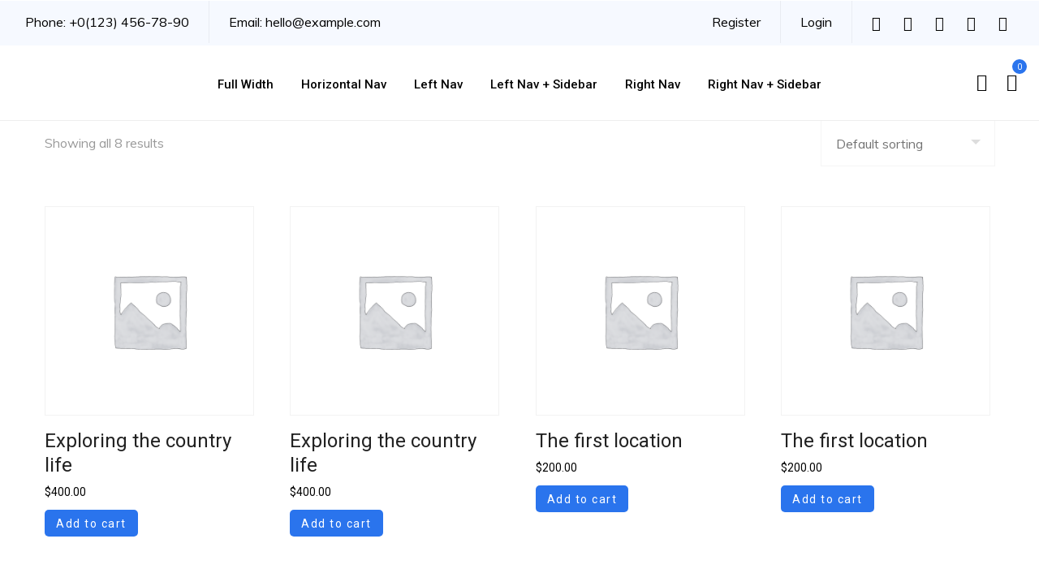

--- FILE ---
content_type: text/html; charset=UTF-8
request_url: https://globalinla.com/product-category/travel
body_size: 18434
content:

<!DOCTYPE html>
<html class="no-js" dir="ltr" lang="en-US" prefix="og: https://ogp.me/ns#"> <!--<![endif]-->
<head><style>img.lazy{min-height:1px}</style><link rel="preload" href="https://globalinla.com/wp-content/plugins/w3-total-cache/pub/js/lazyload.min.js" as="script">
    <meta charset="UTF-8">
    <meta name="viewport" content="width=device-width, initial-scale=1">
	<title>Travel | Global In LA</title>
<style type="text/css" media="screen">#ui-datepicker-div.booked_custom_date_picker table.ui-datepicker-calendar tbody td a.ui-state-active,#ui-datepicker-div.booked_custom_date_picker table.ui-datepicker-calendar tbody td a.ui-state-active:hover,body #booked-profile-page input[type=submit].button-primary:hover,body .booked-list-view button.button:hover, body .booked-list-view input[type=submit].button-primary:hover,body table.booked-calendar input[type=submit].button-primary:hover,body .booked-modal input[type=submit].button-primary:hover,body table.booked-calendar th,body table.booked-calendar thead,body table.booked-calendar thead th,body table.booked-calendar .booked-appt-list .timeslot .timeslot-people button:hover,body #booked-profile-page .booked-profile-header,body #booked-profile-page .booked-tabs li.active a,body #booked-profile-page .booked-tabs li.active a:hover,body #booked-profile-page .appt-block .google-cal-button > a:hover,#ui-datepicker-div.booked_custom_date_picker .ui-datepicker-header{ background:#c4f2d4 !important; }body #booked-profile-page input[type=submit].button-primary:hover,body table.booked-calendar input[type=submit].button-primary:hover,body .booked-list-view button.button:hover, body .booked-list-view input[type=submit].button-primary:hover,body .booked-modal input[type=submit].button-primary:hover,body table.booked-calendar th,body table.booked-calendar .booked-appt-list .timeslot .timeslot-people button:hover,body #booked-profile-page .booked-profile-header,body #booked-profile-page .appt-block .google-cal-button > a:hover{ border-color:#c4f2d4 !important; }body table.booked-calendar tr.days,body table.booked-calendar tr.days th,body .booked-calendarSwitcher.calendar,body #booked-profile-page .booked-tabs,#ui-datepicker-div.booked_custom_date_picker table.ui-datepicker-calendar thead,#ui-datepicker-div.booked_custom_date_picker table.ui-datepicker-calendar thead th{ background:#039146 !important; }body table.booked-calendar tr.days th,body #booked-profile-page .booked-tabs{ border-color:#039146 !important; }#ui-datepicker-div.booked_custom_date_picker table.ui-datepicker-calendar tbody td.ui-datepicker-today a,#ui-datepicker-div.booked_custom_date_picker table.ui-datepicker-calendar tbody td.ui-datepicker-today a:hover,body #booked-profile-page input[type=submit].button-primary,body table.booked-calendar input[type=submit].button-primary,body .booked-list-view button.button, body .booked-list-view input[type=submit].button-primary,body .booked-list-view button.button, body .booked-list-view input[type=submit].button-primary,body .booked-modal input[type=submit].button-primary,body table.booked-calendar .booked-appt-list .timeslot .timeslot-people button,body #booked-profile-page .booked-profile-appt-list .appt-block.approved .status-block,body #booked-profile-page .appt-block .google-cal-button > a,body .booked-modal p.booked-title-bar,body table.booked-calendar td:hover .date span,body .booked-list-view a.booked_list_date_picker_trigger.booked-dp-active,body .booked-list-view a.booked_list_date_picker_trigger.booked-dp-active:hover,.booked-ms-modal .booked-book-appt /* Multi-Slot Booking */{ background:#56c477; }body #booked-profile-page input[type=submit].button-primary,body table.booked-calendar input[type=submit].button-primary,body .booked-list-view button.button, body .booked-list-view input[type=submit].button-primary,body .booked-list-view button.button, body .booked-list-view input[type=submit].button-primary,body .booked-modal input[type=submit].button-primary,body #booked-profile-page .appt-block .google-cal-button > a,body table.booked-calendar .booked-appt-list .timeslot .timeslot-people button,body .booked-list-view a.booked_list_date_picker_trigger.booked-dp-active,body .booked-list-view a.booked_list_date_picker_trigger.booked-dp-active:hover{ border-color:#56c477; }body .booked-modal .bm-window p i.fa,body .booked-modal .bm-window a,body .booked-appt-list .booked-public-appointment-title,body .booked-modal .bm-window p.appointment-title,.booked-ms-modal.visible:hover .booked-book-appt{ color:#56c477; }.booked-appt-list .timeslot.has-title .booked-public-appointment-title { color:inherit; }</style>
		<!-- All in One SEO 4.6.4 - aioseo.com -->
		<meta name="robots" content="max-image-preview:large" />
		<link rel="canonical" href="https://globalinla.com/product-category/travel" />
		<meta name="generator" content="All in One SEO (AIOSEO) 4.6.4" />
		<script type="application/ld+json" class="aioseo-schema">
			{"@context":"https:\/\/schema.org","@graph":[{"@type":"BreadcrumbList","@id":"https:\/\/globalinla.com\/product-category\/travel#breadcrumblist","itemListElement":[{"@type":"ListItem","@id":"https:\/\/globalinla.com\/#listItem","position":1,"name":"Home","item":"https:\/\/globalinla.com\/","nextItem":"https:\/\/globalinla.com\/product-category\/travel#listItem"},{"@type":"ListItem","@id":"https:\/\/globalinla.com\/product-category\/travel#listItem","position":2,"name":"Travel","previousItem":"https:\/\/globalinla.com\/#listItem"}]},{"@type":"CollectionPage","@id":"https:\/\/globalinla.com\/product-category\/travel#collectionpage","url":"https:\/\/globalinla.com\/product-category\/travel","name":"Travel | Global In LA","inLanguage":"en-US","isPartOf":{"@id":"https:\/\/globalinla.com\/#website"},"breadcrumb":{"@id":"https:\/\/globalinla.com\/product-category\/travel#breadcrumblist"}},{"@type":"Organization","@id":"https:\/\/globalinla.com\/#organization","name":"Global In LA","description":"360 Degrees Around the World","url":"https:\/\/globalinla.com\/"},{"@type":"WebSite","@id":"https:\/\/globalinla.com\/#website","url":"https:\/\/globalinla.com\/","name":"Global In LA","description":"360 Degrees Around the World","inLanguage":"en-US","publisher":{"@id":"https:\/\/globalinla.com\/#organization"}}]}
		</script>
		<!-- All in One SEO -->

<link rel='dns-prefetch' href='//fonts.googleapis.com' />
<link rel="alternate" type="application/rss+xml" title="Global In LA &raquo; Feed" href="https://globalinla.com/feed" />
<link rel="alternate" type="application/rss+xml" title="Global In LA &raquo; Comments Feed" href="https://globalinla.com/comments/feed" />
<link rel="alternate" type="application/rss+xml" title="Global In LA &raquo; Travel Category Feed" href="https://globalinla.com/product-category/travel/feed" />
<style id='wp-img-auto-sizes-contain-inline-css' type='text/css'>
img:is([sizes=auto i],[sizes^="auto," i]){contain-intrinsic-size:3000px 1500px}
/*# sourceURL=wp-img-auto-sizes-contain-inline-css */
</style>
<link rel="preload stylesheet preconnect" as="style" id="layerslider" href="https://globalinla.com/wp-content/plugins/LayerSlider/assets/static/layerslider/css/layerslider.css?ver=7.11.1" type="text/css" media="all" crossorigin /><link rel="preload stylesheet preconnect" as="style" id="swiper" href="https://globalinla.com/wp-content/plugins/elementor/assets/lib/swiper/v8/css/swiper.min.css?ver=8.4.5" type="text/css" media="all" crossorigin /><link rel="preload stylesheet preconnect" as="style" id="preloader-with_image" href="https://globalinla.com/wp-content/plugins/aheto/assets/frontend/css/preloader-with_image.css" type="text/css" media="all" crossorigin /><style id='wp-emoji-styles-inline-css' type='text/css'>

	img.wp-smiley, img.emoji {
		display: inline !important;
		border: none !important;
		box-shadow: none !important;
		height: 1em !important;
		width: 1em !important;
		margin: 0 0.07em !important;
		vertical-align: -0.1em !important;
		background: none !important;
		padding: 0 !important;
	}
/*# sourceURL=wp-emoji-styles-inline-css */
</style>
<link rel="preload stylesheet preconnect" as="style" id="wp-block-library" href="https://globalinla.com/wp-includes/css/dist/block-library/style.min.css?ver=6.9" type="text/css" media="all" crossorigin /><link rel="preload stylesheet preconnect" as="style" id="wc-blocks-style" href="https://globalinla.com/wp-content/plugins/woocommerce/assets/client/blocks/wc-blocks.css?ver=wc-8.9.4" type="text/css" media="all" crossorigin /><style id='global-styles-inline-css' type='text/css'>
:root{--wp--preset--aspect-ratio--square: 1;--wp--preset--aspect-ratio--4-3: 4/3;--wp--preset--aspect-ratio--3-4: 3/4;--wp--preset--aspect-ratio--3-2: 3/2;--wp--preset--aspect-ratio--2-3: 2/3;--wp--preset--aspect-ratio--16-9: 16/9;--wp--preset--aspect-ratio--9-16: 9/16;--wp--preset--color--black: #000000;--wp--preset--color--cyan-bluish-gray: #abb8c3;--wp--preset--color--white: #ffffff;--wp--preset--color--pale-pink: #f78da7;--wp--preset--color--vivid-red: #cf2e2e;--wp--preset--color--luminous-vivid-orange: #ff6900;--wp--preset--color--luminous-vivid-amber: #fcb900;--wp--preset--color--light-green-cyan: #7bdcb5;--wp--preset--color--vivid-green-cyan: #00d084;--wp--preset--color--pale-cyan-blue: #8ed1fc;--wp--preset--color--vivid-cyan-blue: #0693e3;--wp--preset--color--vivid-purple: #9b51e0;--wp--preset--gradient--vivid-cyan-blue-to-vivid-purple: linear-gradient(135deg,rgb(6,147,227) 0%,rgb(155,81,224) 100%);--wp--preset--gradient--light-green-cyan-to-vivid-green-cyan: linear-gradient(135deg,rgb(122,220,180) 0%,rgb(0,208,130) 100%);--wp--preset--gradient--luminous-vivid-amber-to-luminous-vivid-orange: linear-gradient(135deg,rgb(252,185,0) 0%,rgb(255,105,0) 100%);--wp--preset--gradient--luminous-vivid-orange-to-vivid-red: linear-gradient(135deg,rgb(255,105,0) 0%,rgb(207,46,46) 100%);--wp--preset--gradient--very-light-gray-to-cyan-bluish-gray: linear-gradient(135deg,rgb(238,238,238) 0%,rgb(169,184,195) 100%);--wp--preset--gradient--cool-to-warm-spectrum: linear-gradient(135deg,rgb(74,234,220) 0%,rgb(151,120,209) 20%,rgb(207,42,186) 40%,rgb(238,44,130) 60%,rgb(251,105,98) 80%,rgb(254,248,76) 100%);--wp--preset--gradient--blush-light-purple: linear-gradient(135deg,rgb(255,206,236) 0%,rgb(152,150,240) 100%);--wp--preset--gradient--blush-bordeaux: linear-gradient(135deg,rgb(254,205,165) 0%,rgb(254,45,45) 50%,rgb(107,0,62) 100%);--wp--preset--gradient--luminous-dusk: linear-gradient(135deg,rgb(255,203,112) 0%,rgb(199,81,192) 50%,rgb(65,88,208) 100%);--wp--preset--gradient--pale-ocean: linear-gradient(135deg,rgb(255,245,203) 0%,rgb(182,227,212) 50%,rgb(51,167,181) 100%);--wp--preset--gradient--electric-grass: linear-gradient(135deg,rgb(202,248,128) 0%,rgb(113,206,126) 100%);--wp--preset--gradient--midnight: linear-gradient(135deg,rgb(2,3,129) 0%,rgb(40,116,252) 100%);--wp--preset--font-size--small: 13px;--wp--preset--font-size--medium: 20px;--wp--preset--font-size--large: 36px;--wp--preset--font-size--x-large: 42px;--wp--preset--spacing--20: 0.44rem;--wp--preset--spacing--30: 0.67rem;--wp--preset--spacing--40: 1rem;--wp--preset--spacing--50: 1.5rem;--wp--preset--spacing--60: 2.25rem;--wp--preset--spacing--70: 3.38rem;--wp--preset--spacing--80: 5.06rem;--wp--preset--shadow--natural: 6px 6px 9px rgba(0, 0, 0, 0.2);--wp--preset--shadow--deep: 12px 12px 50px rgba(0, 0, 0, 0.4);--wp--preset--shadow--sharp: 6px 6px 0px rgba(0, 0, 0, 0.2);--wp--preset--shadow--outlined: 6px 6px 0px -3px rgb(255, 255, 255), 6px 6px rgb(0, 0, 0);--wp--preset--shadow--crisp: 6px 6px 0px rgb(0, 0, 0);}:where(.is-layout-flex){gap: 0.5em;}:where(.is-layout-grid){gap: 0.5em;}body .is-layout-flex{display: flex;}.is-layout-flex{flex-wrap: wrap;align-items: center;}.is-layout-flex > :is(*, div){margin: 0;}body .is-layout-grid{display: grid;}.is-layout-grid > :is(*, div){margin: 0;}:where(.wp-block-columns.is-layout-flex){gap: 2em;}:where(.wp-block-columns.is-layout-grid){gap: 2em;}:where(.wp-block-post-template.is-layout-flex){gap: 1.25em;}:where(.wp-block-post-template.is-layout-grid){gap: 1.25em;}.has-black-color{color: var(--wp--preset--color--black) !important;}.has-cyan-bluish-gray-color{color: var(--wp--preset--color--cyan-bluish-gray) !important;}.has-white-color{color: var(--wp--preset--color--white) !important;}.has-pale-pink-color{color: var(--wp--preset--color--pale-pink) !important;}.has-vivid-red-color{color: var(--wp--preset--color--vivid-red) !important;}.has-luminous-vivid-orange-color{color: var(--wp--preset--color--luminous-vivid-orange) !important;}.has-luminous-vivid-amber-color{color: var(--wp--preset--color--luminous-vivid-amber) !important;}.has-light-green-cyan-color{color: var(--wp--preset--color--light-green-cyan) !important;}.has-vivid-green-cyan-color{color: var(--wp--preset--color--vivid-green-cyan) !important;}.has-pale-cyan-blue-color{color: var(--wp--preset--color--pale-cyan-blue) !important;}.has-vivid-cyan-blue-color{color: var(--wp--preset--color--vivid-cyan-blue) !important;}.has-vivid-purple-color{color: var(--wp--preset--color--vivid-purple) !important;}.has-black-background-color{background-color: var(--wp--preset--color--black) !important;}.has-cyan-bluish-gray-background-color{background-color: var(--wp--preset--color--cyan-bluish-gray) !important;}.has-white-background-color{background-color: var(--wp--preset--color--white) !important;}.has-pale-pink-background-color{background-color: var(--wp--preset--color--pale-pink) !important;}.has-vivid-red-background-color{background-color: var(--wp--preset--color--vivid-red) !important;}.has-luminous-vivid-orange-background-color{background-color: var(--wp--preset--color--luminous-vivid-orange) !important;}.has-luminous-vivid-amber-background-color{background-color: var(--wp--preset--color--luminous-vivid-amber) !important;}.has-light-green-cyan-background-color{background-color: var(--wp--preset--color--light-green-cyan) !important;}.has-vivid-green-cyan-background-color{background-color: var(--wp--preset--color--vivid-green-cyan) !important;}.has-pale-cyan-blue-background-color{background-color: var(--wp--preset--color--pale-cyan-blue) !important;}.has-vivid-cyan-blue-background-color{background-color: var(--wp--preset--color--vivid-cyan-blue) !important;}.has-vivid-purple-background-color{background-color: var(--wp--preset--color--vivid-purple) !important;}.has-black-border-color{border-color: var(--wp--preset--color--black) !important;}.has-cyan-bluish-gray-border-color{border-color: var(--wp--preset--color--cyan-bluish-gray) !important;}.has-white-border-color{border-color: var(--wp--preset--color--white) !important;}.has-pale-pink-border-color{border-color: var(--wp--preset--color--pale-pink) !important;}.has-vivid-red-border-color{border-color: var(--wp--preset--color--vivid-red) !important;}.has-luminous-vivid-orange-border-color{border-color: var(--wp--preset--color--luminous-vivid-orange) !important;}.has-luminous-vivid-amber-border-color{border-color: var(--wp--preset--color--luminous-vivid-amber) !important;}.has-light-green-cyan-border-color{border-color: var(--wp--preset--color--light-green-cyan) !important;}.has-vivid-green-cyan-border-color{border-color: var(--wp--preset--color--vivid-green-cyan) !important;}.has-pale-cyan-blue-border-color{border-color: var(--wp--preset--color--pale-cyan-blue) !important;}.has-vivid-cyan-blue-border-color{border-color: var(--wp--preset--color--vivid-cyan-blue) !important;}.has-vivid-purple-border-color{border-color: var(--wp--preset--color--vivid-purple) !important;}.has-vivid-cyan-blue-to-vivid-purple-gradient-background{background: var(--wp--preset--gradient--vivid-cyan-blue-to-vivid-purple) !important;}.has-light-green-cyan-to-vivid-green-cyan-gradient-background{background: var(--wp--preset--gradient--light-green-cyan-to-vivid-green-cyan) !important;}.has-luminous-vivid-amber-to-luminous-vivid-orange-gradient-background{background: var(--wp--preset--gradient--luminous-vivid-amber-to-luminous-vivid-orange) !important;}.has-luminous-vivid-orange-to-vivid-red-gradient-background{background: var(--wp--preset--gradient--luminous-vivid-orange-to-vivid-red) !important;}.has-very-light-gray-to-cyan-bluish-gray-gradient-background{background: var(--wp--preset--gradient--very-light-gray-to-cyan-bluish-gray) !important;}.has-cool-to-warm-spectrum-gradient-background{background: var(--wp--preset--gradient--cool-to-warm-spectrum) !important;}.has-blush-light-purple-gradient-background{background: var(--wp--preset--gradient--blush-light-purple) !important;}.has-blush-bordeaux-gradient-background{background: var(--wp--preset--gradient--blush-bordeaux) !important;}.has-luminous-dusk-gradient-background{background: var(--wp--preset--gradient--luminous-dusk) !important;}.has-pale-ocean-gradient-background{background: var(--wp--preset--gradient--pale-ocean) !important;}.has-electric-grass-gradient-background{background: var(--wp--preset--gradient--electric-grass) !important;}.has-midnight-gradient-background{background: var(--wp--preset--gradient--midnight) !important;}.has-small-font-size{font-size: var(--wp--preset--font-size--small) !important;}.has-medium-font-size{font-size: var(--wp--preset--font-size--medium) !important;}.has-large-font-size{font-size: var(--wp--preset--font-size--large) !important;}.has-x-large-font-size{font-size: var(--wp--preset--font-size--x-large) !important;}
/*# sourceURL=global-styles-inline-css */
</style>

<style id='classic-theme-styles-inline-css' type='text/css'>
/*! This file is auto-generated */
.wp-block-button__link{color:#fff;background-color:#32373c;border-radius:9999px;box-shadow:none;text-decoration:none;padding:calc(.667em + 2px) calc(1.333em + 2px);font-size:1.125em}.wp-block-file__button{background:#32373c;color:#fff;text-decoration:none}
/*# sourceURL=/wp-includes/css/classic-themes.min.css */
</style>
<link rel="preload stylesheet preconnect" as="style" id="bbp-default" href="https://globalinla.com/wp-content/plugins/bbpress/templates/default/css/bbpress.min.css?ver=2.6.9" type="text/css" media="all" crossorigin /><link rel="preload stylesheet preconnect" as="style" id="booked-icons" href="https://globalinla.com/wp-content/plugins/booked/assets/css/icons.css?ver=2.3.5" type="text/css" media="all" crossorigin /><link rel="preload stylesheet preconnect" as="style" id="booked-tooltipster" href="https://globalinla.com/wp-content/plugins/booked/assets/js/tooltipster/css/tooltipster.css?ver=3.3.0" type="text/css" media="all" crossorigin /><link rel="preload stylesheet preconnect" as="style" id="booked-tooltipster-theme" href="https://globalinla.com/wp-content/plugins/booked/assets/js/tooltipster/css/themes/tooltipster-light.css?ver=3.3.0" type="text/css" media="all" crossorigin /><link rel="preload stylesheet preconnect" as="style" id="booked-animations" href="https://globalinla.com/wp-content/plugins/booked/assets/css/animations.css?ver=2.3.5" type="text/css" media="all" crossorigin /><link rel="preload stylesheet preconnect" as="style" id="booked-css" href="https://globalinla.com/wp-content/plugins/booked/dist/booked.css?ver=2.3.5" type="text/css" media="all" crossorigin /><link rel="preload stylesheet preconnect" as="style" id="contact-form-7" href="https://globalinla.com/wp-content/plugins/contact-form-7/includes/css/styles.css?ver=5.9.5" type="text/css" media="all" crossorigin /><link rel="preload stylesheet preconnect" as="style" id="karma-builder" href="https://globalinla.com/wp-content/plugins/karma_builder/css/karma-builder.css?ver=6.9" type="text/css" media="all" crossorigin /><link rel="preload stylesheet preconnect" as="style" id="woocommerce-layout" href="https://globalinla.com/wp-content/plugins/woocommerce/assets/css/woocommerce-layout.css?ver=8.9.4" type="text/css" media="all" crossorigin /><link rel="preload stylesheet preconnect" as="style" id="woocommerce-smallscreen" href="https://globalinla.com/wp-content/plugins/woocommerce/assets/css/woocommerce-smallscreen.css?ver=8.9.4" type="text/css" media="only screen and (max-width: 768px)" crossorigin /><link rel="preload stylesheet preconnect" as="style" id="woocommerce-general" href="https://globalinla.com/wp-content/plugins/woocommerce/assets/css/woocommerce.css?ver=8.9.4" type="text/css" media="all" crossorigin /><style id='woocommerce-inline-inline-css' type='text/css'>
.woocommerce form .form-row .required { visibility: visible; }
/*# sourceURL=woocommerce-inline-inline-css */
</style>
<link rel="preload stylesheet preconnect" as="style" id="give-styles" href="https://globalinla.com/wp-content/plugins/give/assets/dist/css/give.css?ver=3.12.1" type="text/css" media="all" crossorigin /><link rel="preload stylesheet preconnect" as="style" id="give-donation-summary-style-frontend" href="https://globalinla.com/wp-content/plugins/give/assets/dist/css/give-donation-summary.css?ver=3.12.1" type="text/css" media="all" crossorigin /><link rel="preload stylesheet preconnect" as="style" id="karma-child-css" href="https://globalinla.com/wp-content/themes/Karma_child_theme/style.css?ver=6.9" type="text/css" media="all" crossorigin /><link rel="preload stylesheet preconnect" as="style" id="karma-fonts" href="//fonts.googleapis.com/css?family=Poppins:300,300i,400,400i,500,500i,600,600i,700,700i&#038;subset=latin,latin-ext&#038;display=swap" type="text/css" media="all" crossorigin /><link rel="preload stylesheet preconnect" as="style" id="ionicons" href="https://globalinla.com/wp-content/plugins/aheto/assets/fonts/ionicons.min.css" type="text/css" media="all" crossorigin /><link rel="preload stylesheet preconnect" as="style" id="bootstrap" href="https://globalinla.com/wp-content/themes/karma/assets/css/lib/bootstrap.css?ver=6.9" type="text/css" media="all" crossorigin /><link rel="preload stylesheet preconnect" as="style" id="karma-general" href="https://globalinla.com/wp-content/themes/karma/assets/css/general.css?ver=6.9" type="text/css" media="all" crossorigin /><link rel="preload stylesheet preconnect" as="style" id="karma-shop" href="https://globalinla.com/wp-content/themes/karma/assets/css/shop.css?ver=6.9" type="text/css" media="all" crossorigin /><link rel="preload stylesheet preconnect" as="style" id="karma-main-style" href="https://globalinla.com/wp-content/themes/karma/assets/css/style.css?ver=6.9" type="text/css" media="all" crossorigin /><link rel="preload stylesheet preconnect" as="style" id="karma-style" href="https://globalinla.com/wp-content/themes/karma/style.css?ver=6.9" type="text/css" media="all" crossorigin /><link rel="preload stylesheet preconnect" as="style" id="elementor-icons" href="https://globalinla.com/wp-content/plugins/elementor/assets/lib/eicons/css/elementor-icons.min.css?ver=5.29.0" type="text/css" media="all" crossorigin /><link rel="preload stylesheet preconnect" as="style" id="elementor-frontend" href="https://globalinla.com/wp-content/plugins/elementor/assets/css/frontend-lite.min.css?ver=3.21.8" type="text/css" media="all" crossorigin /><link rel="preload stylesheet preconnect" as="style" id="elementor-post-12728" href="https://globalinla.com/wp-content/uploads/elementor/css/post-12728.css?ver=1717810204" type="text/css" media="all" crossorigin /><link rel="preload stylesheet preconnect" as="style" id="elementor-global" href="https://globalinla.com/wp-content/uploads/elementor/css/global.css?ver=1717810377" type="text/css" media="all" crossorigin /><link rel="preload stylesheet preconnect" as="style" id="elementor-post-13" href="https://globalinla.com/wp-content/uploads/elementor/css/post-13.css?ver=1717811135" type="text/css" media="all" crossorigin /><link rel="preload stylesheet preconnect" as="style" id="elementor-post-260" href="https://globalinla.com/wp-content/uploads/elementor/css/post-260.css?ver=1717811136" type="text/css" media="all" crossorigin /><link rel="preload stylesheet preconnect" as="style" id="booked-wc-fe-styles" href="https://globalinla.com/wp-content/plugins/booked/includes/add-ons/woocommerce-payments//css/frontend-style.css?ver=6.9" type="text/css" media="all" crossorigin /><link rel="preload stylesheet preconnect" as="style" id="aheto_google_fonts" href="https://fonts.googleapis.com/css?family=Roboto:200,200i,300,300i,400,400i,500,500i,600,600i,700,700i,800,800i,900,900i%7CMuli:200,200i,300,300i,400,400i,500,500i,600,600i,700,700i,800,800i,900,900i&#038;display=swap" type="text/css" media="all" crossorigin /><link rel="preload stylesheet preconnect" as="style" id="elegant" href="https://globalinla.com/wp-content/plugins/aheto/assets/fonts/elegant.min.css" type="text/css" media="all" crossorigin /><link rel="preload stylesheet preconnect" as="style" id="font-awesome-4.7.0" href="https://globalinla.com/wp-content/plugins/aheto/assets/fonts/font-awesome.min.css" type="text/css" media="all" crossorigin /><link rel="preload stylesheet preconnect" as="style" id="themify" href="https://globalinla.com/wp-content/plugins/aheto/assets/fonts/themify-icons.min.css" type="text/css" media="all" crossorigin /><link rel="preload stylesheet preconnect" as="style" id="style-main" href="https://globalinla.com/wp-content/plugins/aheto/assets/frontend/css/style.css" type="text/css" media="all" crossorigin /><link rel="preload stylesheet preconnect" as="style" id="aheto-shop" href="https://globalinla.com/wp-content/plugins/aheto/assets/frontend/css/shop.css" type="text/css" media="all" crossorigin /><link rel="preload stylesheet preconnect" as="style" id="style-skin" href="//globalinla.com/wp-content/uploads/aheto-styles/aheto-karma.css?timestamp=1632555900" type="text/css" media="all" crossorigin /><link rel="preload stylesheet preconnect" as="style" id="google-fonts-1" href="https://fonts.googleapis.com/css?family=Roboto%3A100%2C100italic%2C200%2C200italic%2C300%2C300italic%2C400%2C400italic%2C500%2C500italic%2C600%2C600italic%2C700%2C700italic%2C800%2C800italic%2C900%2C900italic%7CRoboto+Slab%3A100%2C100italic%2C200%2C200italic%2C300%2C300italic%2C400%2C400italic%2C500%2C500italic%2C600%2C600italic%2C700%2C700italic%2C800%2C800italic%2C900%2C900italic&#038;display=auto&#038;ver=6.9&display=swap" type="text/css" media="all" crossorigin /><link rel="preconnect" href="https://fonts.gstatic.com/" crossorigin><script type="text/javascript" src="https://globalinla.com/wp-includes/js/jquery/jquery.min.js?ver=3.7.1" id="jquery-core-js"></script>
<script type="text/javascript" src="https://globalinla.com/wp-content/themes/karma/assets/js/lib/jquery-migrate.min.js?ver=1.4.1-wp" id="jquery-migrate-js"></script>
<script type="text/javascript" id="layerslider-utils-js-extra">
/* <![CDATA[ */
var LS_Meta = {"v":"7.11.1","fixGSAP":"1"};
//# sourceURL=layerslider-utils-js-extra
/* ]]> */
</script>
<script type="text/javascript" src="https://globalinla.com/wp-content/plugins/LayerSlider/assets/static/layerslider/js/layerslider.utils.js?ver=7.11.1" id="layerslider-utils-js"></script>
<script type="text/javascript" src="https://globalinla.com/wp-content/plugins/LayerSlider/assets/static/layerslider/js/layerslider.kreaturamedia.jquery.js?ver=7.11.1" id="layerslider-js"></script>
<script type="text/javascript" src="https://globalinla.com/wp-content/plugins/LayerSlider/assets/static/layerslider/js/layerslider.transitions.js?ver=7.11.1" id="layerslider-transitions-js"></script>
<script type="text/javascript" src="https://globalinla.com/wp-content/plugins/revslider/public/assets/js/rbtools.min.js?ver=6.5.9" async id="tp-tools-js"></script>
<script type="text/javascript" src="https://globalinla.com/wp-content/plugins/revslider/public/assets/js/rs6.min.js?ver=6.5.9" async id="revmin-js"></script>
<script type="text/javascript" src="https://globalinla.com/wp-content/plugins/woocommerce/assets/js/jquery-blockui/jquery.blockUI.min.js?ver=2.7.0-wc.8.9.4" id="jquery-blockui-js" data-wp-strategy="defer"></script>
<script type="text/javascript" id="wc-add-to-cart-js-extra">
/* <![CDATA[ */
var wc_add_to_cart_params = {"ajax_url":"/wp-admin/admin-ajax.php","wc_ajax_url":"/?wc-ajax=%%endpoint%%","i18n_view_cart":"View cart","cart_url":"https://globalinla.com","is_cart":"","cart_redirect_after_add":"no"};
//# sourceURL=wc-add-to-cart-js-extra
/* ]]> */
</script>
<script type="text/javascript" src="https://globalinla.com/wp-content/plugins/woocommerce/assets/js/frontend/add-to-cart.min.js?ver=8.9.4" id="wc-add-to-cart-js" data-wp-strategy="defer"></script>
<script type="text/javascript" src="https://globalinla.com/wp-content/plugins/woocommerce/assets/js/js-cookie/js.cookie.min.js?ver=2.1.4-wc.8.9.4" id="js-cookie-js" defer="defer" data-wp-strategy="defer"></script>
<script type="text/javascript" id="woocommerce-js-extra">
/* <![CDATA[ */
var woocommerce_params = {"ajax_url":"/wp-admin/admin-ajax.php","wc_ajax_url":"/?wc-ajax=%%endpoint%%"};
//# sourceURL=woocommerce-js-extra
/* ]]> */
</script>
<script type="text/javascript" src="https://globalinla.com/wp-content/plugins/woocommerce/assets/js/frontend/woocommerce.min.js?ver=8.9.4" id="woocommerce-js" defer="defer" data-wp-strategy="defer"></script>
<script type="text/javascript" src="https://globalinla.com/wp-includes/js/dist/hooks.min.js?ver=dd5603f07f9220ed27f1" id="wp-hooks-js"></script>
<script type="text/javascript" src="https://globalinla.com/wp-includes/js/dist/i18n.min.js?ver=c26c3dc7bed366793375" id="wp-i18n-js"></script>
<script type="text/javascript" id="wp-i18n-js-after">
/* <![CDATA[ */
wp.i18n.setLocaleData( { 'text direction\u0004ltr': [ 'ltr' ] } );
//# sourceURL=wp-i18n-js-after
/* ]]> */
</script>
<script type="text/javascript" id="give-js-extra">
/* <![CDATA[ */
var give_global_vars = {"ajaxurl":"https://globalinla.com/wp-admin/admin-ajax.php","checkout_nonce":"4ae7568b6a","currency":"USD","currency_sign":"$","currency_pos":"before","thousands_separator":",","decimal_separator":".","no_gateway":"Please select a payment method.","bad_minimum":"The minimum custom donation amount for this form is","bad_maximum":"The maximum custom donation amount for this form is","general_loading":"Loading...","purchase_loading":"Please Wait...","textForOverlayScreen":"\u003Ch3\u003EProcessing...\u003C/h3\u003E\u003Cp\u003EThis will only take a second!\u003C/p\u003E","number_decimals":"2","is_test_mode":"1","give_version":"3.12.1","magnific_options":{"main_class":"give-modal","close_on_bg_click":false},"form_translation":{"payment-mode":"Please select payment mode.","give_first":"Please enter your first name.","give_last":"Please enter your last name.","give_email":"Please enter a valid email address.","give_user_login":"Invalid email address or username.","give_user_pass":"Enter a password.","give_user_pass_confirm":"Enter the password confirmation.","give_agree_to_terms":"You must agree to the terms and conditions."},"confirm_email_sent_message":"Please check your email and click on the link to access your complete donation history.","ajax_vars":{"ajaxurl":"https://globalinla.com/wp-admin/admin-ajax.php","ajaxNonce":"8c68d461ef","loading":"Loading","select_option":"Please select an option","default_gateway":"manual","permalinks":"1","number_decimals":2},"cookie_hash":"136ae49d9645131bed46f3f1c9d2c060","session_nonce_cookie_name":"wp-give_session_reset_nonce_136ae49d9645131bed46f3f1c9d2c060","session_cookie_name":"wp-give_session_136ae49d9645131bed46f3f1c9d2c060","delete_session_nonce_cookie":"0"};
var giveApiSettings = {"root":"https://globalinla.com/wp-json/give-api/v2/","rest_base":"give-api/v2"};
//# sourceURL=give-js-extra
/* ]]> */
</script>
<script type="text/javascript" src="https://globalinla.com/wp-content/plugins/give/assets/dist/js/give.js?ver=45021738ab584c0b" id="give-js"></script>
<script type="text/javascript" src="https://globalinla.com/wp-content/plugins/js_composer/assets/js/vendors/woocommerce-add-to-cart.js?ver=7.6" id="vc_woocommerce-add-to-cart-js-js"></script>
<script type="text/javascript" id="booked-wc-fe-functions-js-extra">
/* <![CDATA[ */
var booked_wc_variables = {"prefix":"booked_wc_","ajaxurl":"https://globalinla.com/wp-admin/admin-ajax.php","i18n_confirm_appt_edit":"Are you sure you want to change the appointment date? By doing so, the appointment date will need to be approved again.","i18n_pay":"Are you sure you want to add the appointment to cart and go to checkout?","i18n_mark_paid":"Are you sure you want to mark this appointment as \"Paid\"?","i18n_paid":"Paid","i18n_awaiting_payment":"Awaiting Payment","checkout_page":"https://globalinla.com/product/exploring-the-country-life"};
//# sourceURL=booked-wc-fe-functions-js-extra
/* ]]> */
</script>
<script type="text/javascript" src="https://globalinla.com/wp-content/plugins/booked/includes/add-ons/woocommerce-payments//js/frontend-functions.js?ver=6.9" id="booked-wc-fe-functions-js"></script>
<script></script><meta name="generator" content="Powered by LayerSlider 7.11.1 - Build Heros, Sliders, and Popups. Create Animations and Beautiful, Rich Web Content as Easy as Never Before on WordPress." />
<!-- LayerSlider updates and docs at: https://layerslider.com -->
<link rel="EditURI" type="application/rsd+xml" title="RSD" href="https://globalinla.com/xmlrpc.php?rsd" />
<meta name="generator" content="WordPress 6.9" />
<meta name="generator" content="WooCommerce 8.9.4" />
<meta name="generator" content="Give v3.12.1" />
	<noscript><style>.woocommerce-product-gallery{ opacity: 1 !important; }</style></noscript>
	<meta name="generator" content="Elementor 3.21.8; features: e_optimized_assets_loading, e_optimized_css_loading, additional_custom_breakpoints; settings: css_print_method-external, google_font-enabled, font_display-auto">
<style type="text/css">.recentcomments a{display:inline !important;padding:0 !important;margin:0 !important;}</style><meta name="generator" content="Powered by WPBakery Page Builder - drag and drop page builder for WordPress."/>
<meta name="generator" content="Powered by Slider Revolution 6.5.9 - responsive, Mobile-Friendly Slider Plugin for WordPress with comfortable drag and drop interface." />
<style type="text/css">body .aheto-footer, body .aheto-footer p{color:#999999;}body .aheto-footer a{color:#999999;}</style><style type="text/css"></style><script type="text/javascript">function setREVStartSize(e){
			//window.requestAnimationFrame(function() {				 
				window.RSIW = window.RSIW===undefined ? window.innerWidth : window.RSIW;	
				window.RSIH = window.RSIH===undefined ? window.innerHeight : window.RSIH;	
				try {								
					var pw = document.getElementById(e.c).parentNode.offsetWidth,
						newh;
					pw = pw===0 || isNaN(pw) ? window.RSIW : pw;
					e.tabw = e.tabw===undefined ? 0 : parseInt(e.tabw);
					e.thumbw = e.thumbw===undefined ? 0 : parseInt(e.thumbw);
					e.tabh = e.tabh===undefined ? 0 : parseInt(e.tabh);
					e.thumbh = e.thumbh===undefined ? 0 : parseInt(e.thumbh);
					e.tabhide = e.tabhide===undefined ? 0 : parseInt(e.tabhide);
					e.thumbhide = e.thumbhide===undefined ? 0 : parseInt(e.thumbhide);
					e.mh = e.mh===undefined || e.mh=="" || e.mh==="auto" ? 0 : parseInt(e.mh,0);		
					if(e.layout==="fullscreen" || e.l==="fullscreen") 						
						newh = Math.max(e.mh,window.RSIH);					
					else{					
						e.gw = Array.isArray(e.gw) ? e.gw : [e.gw];
						for (var i in e.rl) if (e.gw[i]===undefined || e.gw[i]===0) e.gw[i] = e.gw[i-1];					
						e.gh = e.el===undefined || e.el==="" || (Array.isArray(e.el) && e.el.length==0)? e.gh : e.el;
						e.gh = Array.isArray(e.gh) ? e.gh : [e.gh];
						for (var i in e.rl) if (e.gh[i]===undefined || e.gh[i]===0) e.gh[i] = e.gh[i-1];
											
						var nl = new Array(e.rl.length),
							ix = 0,						
							sl;					
						e.tabw = e.tabhide>=pw ? 0 : e.tabw;
						e.thumbw = e.thumbhide>=pw ? 0 : e.thumbw;
						e.tabh = e.tabhide>=pw ? 0 : e.tabh;
						e.thumbh = e.thumbhide>=pw ? 0 : e.thumbh;					
						for (var i in e.rl) nl[i] = e.rl[i]<window.RSIW ? 0 : e.rl[i];
						sl = nl[0];									
						for (var i in nl) if (sl>nl[i] && nl[i]>0) { sl = nl[i]; ix=i;}															
						var m = pw>(e.gw[ix]+e.tabw+e.thumbw) ? 1 : (pw-(e.tabw+e.thumbw)) / (e.gw[ix]);					
						newh =  (e.gh[ix] * m) + (e.tabh + e.thumbh);
					}
					var el = document.getElementById(e.c);
					if (el!==null && el) el.style.height = newh+"px";					
					el = document.getElementById(e.c+"_wrapper");
					if (el!==null && el) {
						el.style.height = newh+"px";
						el.style.display = "block";
					}
				} catch(e){
					console.log("Failure at Presize of Slider:" + e)
				}					   
			//});
		  };</script>
<noscript><style> .wpb_animate_when_almost_visible { opacity: 1; }</style></noscript><link rel="preload stylesheet preconnect" as="style" id="navbar-style-1" href="https://globalinla.com/wp-content/plugins/aheto/shortcodes/navbar/assets/css/layout1.css" type="text/css" media="all" crossorigin /><link rel="preload stylesheet preconnect" as="style" id="navigation-style-3" href="https://globalinla.com/wp-content/plugins/aheto/shortcodes/navigation/assets/css/layout3.css" type="text/css" media="all" crossorigin /><link rel="preload stylesheet preconnect" as="style" id="heading-style-1" href="https://globalinla.com/wp-content/plugins/aheto/shortcodes/heading/assets/css/layout1.css" type="text/css" media="all" crossorigin /><link rel="preload stylesheet preconnect" as="style" id="contact-info-style-1" href="https://globalinla.com/wp-content/plugins/aheto/shortcodes/contact-info/assets/css/layout1.css" type="text/css" media="all" crossorigin /><link rel="preload stylesheet preconnect" as="style" id="social-networks-style-1" href="https://globalinla.com/wp-content/plugins/aheto/shortcodes/social-networks/assets/css/layout1.css" type="text/css" media="all" crossorigin /><link rel="preload stylesheet preconnect" as="style" id="navigation-style-1" href="https://globalinla.com/wp-content/plugins/aheto/shortcodes/navigation/assets/css/layout1.css" type="text/css" media="all" crossorigin /><link rel="preload stylesheet preconnect" as="style" id="recent-posts-style-1" href="https://globalinla.com/wp-content/plugins/aheto/shortcodes/recent-posts/assets/css/layout1.css" type="text/css" media="all" crossorigin /><link rel="preload stylesheet preconnect" as="style" id="contact-forms-style-1" href="https://globalinla.com/wp-content/plugins/aheto/shortcodes/contact-forms/assets/css/layout1.css" type="text/css" media="all" crossorigin /><link rel="preload stylesheet preconnect" as="style" id="navigation-style-2" href="https://globalinla.com/wp-content/plugins/aheto/shortcodes/navigation/assets/css/layout2.css" type="text/css" media="all" crossorigin /><link rel="preload stylesheet preconnect" as="style" id="aheto-search" href="https://globalinla.com/wp-content/plugins/aheto/assets/frontend/css/search.css?ver=0.9.0" type="text/css" media="all" crossorigin /><link rel="preload stylesheet preconnect" as="style" id="rs-plugin-settings" href="https://globalinla.com/wp-content/plugins/revslider/public/assets/css/rs6.css?ver=6.5.9" type="text/css" media="all" crossorigin /><style id='rs-plugin-settings-inline-css' type='text/css'>
#rs-demo-id {}
/*# sourceURL=rs-plugin-settings-inline-css */
</style>
</head>
<body class="archive tax-product_cat term-travel term-111 wp-theme-karma wp-child-theme-Karma_child_theme theme-karma woocommerce woocommerce-page woocommerce-no-js give-test-mode give-page karma-page no-sidebar wpb-js-composer js-comp-ver-7.6 vc_responsive elementor-default elementor-kit-12728" >
<!-- MAIN_WRAPPER -->

                    <div class="aheto-preloader with_image">

                        <img class="lazy" src="data:image/svg+xml,%3Csvg%20xmlns='http://www.w3.org/2000/svg'%20viewBox='0%200%201%201'%3E%3C/svg%3E" data-src="https://n.foxdsgn.com/karma/wp-content/uploads/2020/11/logo_creative_big123.jpg" alt="Global In LA">

                    </div>
				
    <header id="masthead" itemscope="itemscope" itemtype="https://schema.org/WPHeader"
            class="aheto-header  ">
					<div data-elementor-type="wp-post" data-elementor-id="13" class="elementor elementor-13">
						<section class="elementor-section elementor-top-section elementor-element elementor-element-65b642d elementor-section-stretched elementor-section-boxed elementor-section-height-default elementor-section-height-default" data-id="65b642d" data-element_type="section" data-settings="{&quot;stretch_section&quot;:&quot;section-stretched&quot;,&quot;background_background&quot;:&quot;classic&quot;}">
						<div class="elementor-container elementor-column-gap-no">
					<div class="elementor-column elementor-col-100 elementor-top-column elementor-element elementor-element-022b069" data-id="022b069" data-element_type="column">
			<div class="elementor-widget-wrap elementor-element-populated">
						<div class="elementor-element elementor-element-5905967 elementor-widget elementor-widget-aheto_navbar" data-id="5905967" data-element_type="widget" data-widget_type="aheto_navbar.default">
				<div class="elementor-widget-container">
			
<div class="aheto_navbar_696dfb85cdc4c  aheto-navbar aheto-navbar--modern two-columns  ">
	<div class="aheto-navbar--wrap">
		<div class="aheto-navbar--inner">

							<div class="aheto-navbar--left ">

					
						<div class="aheto-navbar--item">

							

															<span class="aheto-navbar--item-label">

                                 
									
									Phone:                            </span>
							
															<a href="tel:+0(123)456-78-90"
								   class="aheto-navbar--item-link">+0(123) 456-78-90</a>
							
							
							
						</div>

					
						<div class="aheto-navbar--item">

							

															<span class="aheto-navbar--item-label">

                                 
									
									Email:                            </span>
							
							
															<a href="mailto:hello@example.com"
								   class="aheto-navbar--item-link">hello@example.com</a>
							
							
						</div>

					

				</div>
							<div class="aheto-navbar--right ">

					
						<div class="aheto-navbar--item">

							
							
							
							
															<a href="#"
								   class="aheto-navbar--item-link">Register</a>
							
						</div>

					
						<div class="aheto-navbar--item">

							
							
							
							
															<a href="#"
								   class="aheto-navbar--item-link">Login</a>
							
						</div>

					
						<div class="aheto-navbar--item">

							
							
							
							
							<a class="aheto-navbar--item-link icon" target="_blank"  href="#"><i class="ion-social-facebook"></i></a><a class="aheto-navbar--item-link icon" target="_blank"  href="#"><i class="ion-social-instagram"></i></a><a class="aheto-navbar--item-link icon" target="_blank"  href="#"><i class="ion-social-tumblr"></i></a><a class="aheto-navbar--item-link icon" target="_blank"  href="#"><i class="ion-social-twitter"></i></a><a class="aheto-navbar--item-link icon" target="_blank"  href="#"><i class="ion-social-youtube"></i></a>
						</div>

					
				</div>
			
		</div>
	</div>
</div>

		</div>
				</div>
					</div>
		</div>
					</div>
		</section>
				<section class="elementor-section elementor-top-section elementor-element elementor-element-f4095e4 elementor-section-stretched elementor-section-full_width elementor-section-height-default elementor-section-height-default" data-id="f4095e4" data-element_type="section" data-settings="{&quot;stretch_section&quot;:&quot;section-stretched&quot;}">
						<div class="elementor-container elementor-column-gap-no">
					<div class="elementor-column elementor-col-100 elementor-top-column elementor-element elementor-element-1d2be1b" data-id="1d2be1b" data-element_type="column">
			<div class="elementor-widget-wrap elementor-element-populated">
						<div class="elementor-element elementor-element-3d3b142 elementor-widget elementor-widget-aheto_navigation" data-id="3d3b142" data-element_type="widget" data-widget_type="aheto_navigation.default">
				<div class="elementor-widget-container">
			
<div class="aheto_navigation_696dfb85e3e7c   main-header main-header--modern main-header-js" data-mobile-menu="1199">
	<div class="main-header__main-line">
		<div class="aheto-logo main-header__logo">
			<a href="https://globalinla.com/">
							</a>
		</div>
		<div class="main-header__menu-box ">
			<span class="mobile-menu-title">Menu</span>
			<nav class="menu-home-page-container"><ul id="menu-custom-menu" class="main-menu main-menu--inline"><li id="menu-item-10478" class="menu-item menu-item-type-post_type menu-item-object-page menu-item-10478"><a href="https://globalinla.com/full-width">Full Width</a></li>
<li id="menu-item-10479" class="menu-item menu-item-type-post_type menu-item-object-page menu-item-10479"><a href="https://globalinla.com/horizontal-nav">Horizontal Nav</a></li>
<li id="menu-item-10451" class="menu-item menu-item-type-post_type menu-item-object-page menu-item-10451"><a href="https://globalinla.com/pages/left-nav">Left Nav</a></li>
<li id="menu-item-10481" class="menu-item menu-item-type-post_type menu-item-object-page menu-item-10481"><a href="https://globalinla.com/pages/left-nav-sidebar">Left Nav + Sidebar</a></li>
<li id="menu-item-10452" class="menu-item menu-item-type-post_type menu-item-object-page menu-item-10452"><a href="https://globalinla.com/pages/right-nav">Right Nav</a></li>
<li id="menu-item-10482" class="menu-item menu-item-type-post_type menu-item-object-page menu-item-10482"><a href="https://globalinla.com/pages/right-nav-sidebar">Right Nav + Sidebar</a></li>
</ul></nav>		</div>
		<div class="main-header__widget-box">
						<ul class="icons-widget main-header__icons">
									<li class="icons-widget__item">
						<a class="icons-widget__link search-btn js-open-search" href="#">
							<i class="icon ion-ios-search-strong" aria-hidden="true"></i>
						</a>
					</li>
													<li class="icons-widget__item">
						<a class="icons-widget__link" href="https://globalinla.com">
							<i class="icon ion-bag" aria-hidden="true"></i>
							<span class="button-number">0</span>
						</a>
					</li>
							</ul>
			<button class="hamburger main-header__hamburger js-toggle-mobile-menu" type="button">
                <span class="hamburger-box">
                    <span class="hamburger-inner"></span>
                </span>
			</button>
		</div>
	</div>
</div>
		</div>
				</div>
					</div>
		</div>
					</div>
		</section>
				</div>
		    </header>

    <div class="container">
        <div class="row">
            <div class="col-12">

<nav class="woocommerce-breadcrumb" aria-label="Breadcrumb"><a href="https://globalinla.com">Home</a>&nbsp;&#47;&nbsp;Travel</nav><header class="woocommerce-products-header">
			<h1 class="woocommerce-products-header__title page-title">Travel</h1>
	
	</header>
<div class="woocommerce-notices-wrapper"></div><p class="woocommerce-result-count">
	Showing all 8 results</p>
<form class="woocommerce-ordering" method="get">
	<select name="orderby" class="orderby" aria-label="Shop order">
					<option value="menu_order"  selected='selected'>Default sorting</option>
					<option value="popularity" >Sort by popularity</option>
					<option value="rating" >Sort by average rating</option>
					<option value="date" >Sort by latest</option>
					<option value="price" >Sort by price: low to high</option>
					<option value="price-desc" >Sort by price: high to low</option>
			</select>
	<input type="hidden" name="paged" value="1" />
	</form>
<ul class="products columns-4">
<li class="product type-product post-28143 status-publish first instock product_cat-travel has-post-thumbnail shipping-taxable purchasable product-type-simple">
	<a href="https://globalinla.com/product/exploring-the-country-life" class="woocommerce-LoopProduct-link woocommerce-loop-product__link"><img fetchpriority="high" width="300" height="300" src="data:image/svg+xml,%3Csvg%20xmlns='http://www.w3.org/2000/svg'%20viewBox='0%200%20300%20300'%3E%3C/svg%3E" data-src="https://globalinla.com/wp-content/uploads/woocommerce-placeholder-300x300.png" class="woocommerce-placeholder wp-post-image lazy" alt="Placeholder" decoding="async" data-srcset="https://globalinla.com/wp-content/uploads/woocommerce-placeholder-300x300.png 300w, https://globalinla.com/wp-content/uploads/woocommerce-placeholder-100x100.png 100w, https://globalinla.com/wp-content/uploads/woocommerce-placeholder-600x600.png 600w, https://globalinla.com/wp-content/uploads/woocommerce-placeholder-1024x1024.png 1024w, https://globalinla.com/wp-content/uploads/woocommerce-placeholder-150x150.png 150w, https://globalinla.com/wp-content/uploads/woocommerce-placeholder-768x768.png 768w, https://globalinla.com/wp-content/uploads/woocommerce-placeholder-71x71.png 71w, https://globalinla.com/wp-content/uploads/woocommerce-placeholder-36x36.png 36w, https://globalinla.com/wp-content/uploads/woocommerce-placeholder.png 1200w" data-sizes="(max-width: 300px) 100vw, 300px" /><h2 class="woocommerce-loop-product__title">Exploring the country life</h2><h4 class="woocommerce-loop-product--title">Exploring the country life</h4>
	<span class="price"><span class="woocommerce-Price-amount amount"><bdi><span class="woocommerce-Price-currencySymbol">&#36;</span>400.00</bdi></span></span>
</a><a href="?add-to-cart=28143" data-quantity="1" class="button product_type_simple add_to_cart_button ajax_add_to_cart" data-product_id="28143" data-product_sku="" aria-label="Add to cart: &ldquo;Exploring the country life&rdquo;" aria-describedby="" rel="nofollow">Add to cart</a></li>
<li class="product type-product post-28468 status-publish instock product_cat-travel has-post-thumbnail shipping-taxable purchasable product-type-simple">
	<a href="https://globalinla.com/product/exploring-the-country-life-2" class="woocommerce-LoopProduct-link woocommerce-loop-product__link"><img fetchpriority="high" width="300" height="300" src="data:image/svg+xml,%3Csvg%20xmlns='http://www.w3.org/2000/svg'%20viewBox='0%200%20300%20300'%3E%3C/svg%3E" data-src="https://globalinla.com/wp-content/uploads/woocommerce-placeholder-300x300.png" class="woocommerce-placeholder wp-post-image lazy" alt="Placeholder" decoding="async" data-srcset="https://globalinla.com/wp-content/uploads/woocommerce-placeholder-300x300.png 300w, https://globalinla.com/wp-content/uploads/woocommerce-placeholder-100x100.png 100w, https://globalinla.com/wp-content/uploads/woocommerce-placeholder-600x600.png 600w, https://globalinla.com/wp-content/uploads/woocommerce-placeholder-1024x1024.png 1024w, https://globalinla.com/wp-content/uploads/woocommerce-placeholder-150x150.png 150w, https://globalinla.com/wp-content/uploads/woocommerce-placeholder-768x768.png 768w, https://globalinla.com/wp-content/uploads/woocommerce-placeholder-71x71.png 71w, https://globalinla.com/wp-content/uploads/woocommerce-placeholder-36x36.png 36w, https://globalinla.com/wp-content/uploads/woocommerce-placeholder.png 1200w" data-sizes="(max-width: 300px) 100vw, 300px" /><h2 class="woocommerce-loop-product__title">Exploring the country life</h2><h4 class="woocommerce-loop-product--title">Exploring the country life</h4>
	<span class="price"><span class="woocommerce-Price-amount amount"><bdi><span class="woocommerce-Price-currencySymbol">&#36;</span>400.00</bdi></span></span>
</a><a href="?add-to-cart=28468" data-quantity="1" class="button product_type_simple add_to_cart_button ajax_add_to_cart" data-product_id="28468" data-product_sku="" aria-label="Add to cart: &ldquo;Exploring the country life&rdquo;" aria-describedby="" rel="nofollow">Add to cart</a></li>
<li class="product type-product post-28141 status-publish instock product_cat-travel has-post-thumbnail shipping-taxable purchasable product-type-simple">
	<a href="https://globalinla.com/product/the-first-location" class="woocommerce-LoopProduct-link woocommerce-loop-product__link"><img fetchpriority="high" width="300" height="300" src="data:image/svg+xml,%3Csvg%20xmlns='http://www.w3.org/2000/svg'%20viewBox='0%200%20300%20300'%3E%3C/svg%3E" data-src="https://globalinla.com/wp-content/uploads/woocommerce-placeholder-300x300.png" class="woocommerce-placeholder wp-post-image lazy" alt="Placeholder" decoding="async" data-srcset="https://globalinla.com/wp-content/uploads/woocommerce-placeholder-300x300.png 300w, https://globalinla.com/wp-content/uploads/woocommerce-placeholder-100x100.png 100w, https://globalinla.com/wp-content/uploads/woocommerce-placeholder-600x600.png 600w, https://globalinla.com/wp-content/uploads/woocommerce-placeholder-1024x1024.png 1024w, https://globalinla.com/wp-content/uploads/woocommerce-placeholder-150x150.png 150w, https://globalinla.com/wp-content/uploads/woocommerce-placeholder-768x768.png 768w, https://globalinla.com/wp-content/uploads/woocommerce-placeholder-71x71.png 71w, https://globalinla.com/wp-content/uploads/woocommerce-placeholder-36x36.png 36w, https://globalinla.com/wp-content/uploads/woocommerce-placeholder.png 1200w" data-sizes="(max-width: 300px) 100vw, 300px" /><h2 class="woocommerce-loop-product__title">The first location</h2><h4 class="woocommerce-loop-product--title">The first location</h4>
	<span class="price"><span class="woocommerce-Price-amount amount"><bdi><span class="woocommerce-Price-currencySymbol">&#36;</span>200.00</bdi></span></span>
</a><a href="?add-to-cart=28141" data-quantity="1" class="button product_type_simple add_to_cart_button ajax_add_to_cart" data-product_id="28141" data-product_sku="" aria-label="Add to cart: &ldquo;The first location&rdquo;" aria-describedby="" rel="nofollow">Add to cart</a></li>
<li class="product type-product post-28469 status-publish last instock product_cat-travel has-post-thumbnail shipping-taxable purchasable product-type-simple">
	<a href="https://globalinla.com/product/the-first-location-2" class="woocommerce-LoopProduct-link woocommerce-loop-product__link"><img fetchpriority="high" width="300" height="300" src="data:image/svg+xml,%3Csvg%20xmlns='http://www.w3.org/2000/svg'%20viewBox='0%200%20300%20300'%3E%3C/svg%3E" data-src="https://globalinla.com/wp-content/uploads/woocommerce-placeholder-300x300.png" class="woocommerce-placeholder wp-post-image lazy" alt="Placeholder" decoding="async" data-srcset="https://globalinla.com/wp-content/uploads/woocommerce-placeholder-300x300.png 300w, https://globalinla.com/wp-content/uploads/woocommerce-placeholder-100x100.png 100w, https://globalinla.com/wp-content/uploads/woocommerce-placeholder-600x600.png 600w, https://globalinla.com/wp-content/uploads/woocommerce-placeholder-1024x1024.png 1024w, https://globalinla.com/wp-content/uploads/woocommerce-placeholder-150x150.png 150w, https://globalinla.com/wp-content/uploads/woocommerce-placeholder-768x768.png 768w, https://globalinla.com/wp-content/uploads/woocommerce-placeholder-71x71.png 71w, https://globalinla.com/wp-content/uploads/woocommerce-placeholder-36x36.png 36w, https://globalinla.com/wp-content/uploads/woocommerce-placeholder.png 1200w" data-sizes="(max-width: 300px) 100vw, 300px" /><h2 class="woocommerce-loop-product__title">The first location</h2><h4 class="woocommerce-loop-product--title">The first location</h4>
	<span class="price"><span class="woocommerce-Price-amount amount"><bdi><span class="woocommerce-Price-currencySymbol">&#36;</span>200.00</bdi></span></span>
</a><a href="?add-to-cart=28469" data-quantity="1" class="button product_type_simple add_to_cart_button ajax_add_to_cart" data-product_id="28469" data-product_sku="" aria-label="Add to cart: &ldquo;The first location&rdquo;" aria-describedby="" rel="nofollow">Add to cart</a></li>
<li class="product type-product post-28140 status-publish first instock product_cat-travel has-post-thumbnail shipping-taxable purchasable product-type-simple">
	<a href="https://globalinla.com/product/the-second-location" class="woocommerce-LoopProduct-link woocommerce-loop-product__link"><img fetchpriority="high" width="300" height="300" src="data:image/svg+xml,%3Csvg%20xmlns='http://www.w3.org/2000/svg'%20viewBox='0%200%20300%20300'%3E%3C/svg%3E" data-src="https://globalinla.com/wp-content/uploads/woocommerce-placeholder-300x300.png" class="woocommerce-placeholder wp-post-image lazy" alt="Placeholder" decoding="async" data-srcset="https://globalinla.com/wp-content/uploads/woocommerce-placeholder-300x300.png 300w, https://globalinla.com/wp-content/uploads/woocommerce-placeholder-100x100.png 100w, https://globalinla.com/wp-content/uploads/woocommerce-placeholder-600x600.png 600w, https://globalinla.com/wp-content/uploads/woocommerce-placeholder-1024x1024.png 1024w, https://globalinla.com/wp-content/uploads/woocommerce-placeholder-150x150.png 150w, https://globalinla.com/wp-content/uploads/woocommerce-placeholder-768x768.png 768w, https://globalinla.com/wp-content/uploads/woocommerce-placeholder-71x71.png 71w, https://globalinla.com/wp-content/uploads/woocommerce-placeholder-36x36.png 36w, https://globalinla.com/wp-content/uploads/woocommerce-placeholder.png 1200w" data-sizes="(max-width: 300px) 100vw, 300px" /><h2 class="woocommerce-loop-product__title">The second location</h2><h4 class="woocommerce-loop-product--title">The second location</h4>
	<span class="price"><span class="woocommerce-Price-amount amount"><bdi><span class="woocommerce-Price-currencySymbol">&#36;</span>600.00</bdi></span></span>
</a><a href="?add-to-cart=28140" data-quantity="1" class="button product_type_simple add_to_cart_button ajax_add_to_cart" data-product_id="28140" data-product_sku="" aria-label="Add to cart: &ldquo;The second location&rdquo;" aria-describedby="" rel="nofollow">Add to cart</a></li>
<li class="product type-product post-28470 status-publish instock product_cat-travel has-post-thumbnail shipping-taxable purchasable product-type-simple">
	<a href="https://globalinla.com/product/the-second-location-2" class="woocommerce-LoopProduct-link woocommerce-loop-product__link"><img fetchpriority="high" width="300" height="300" src="data:image/svg+xml,%3Csvg%20xmlns='http://www.w3.org/2000/svg'%20viewBox='0%200%20300%20300'%3E%3C/svg%3E" data-src="https://globalinla.com/wp-content/uploads/woocommerce-placeholder-300x300.png" class="woocommerce-placeholder wp-post-image lazy" alt="Placeholder" decoding="async" data-srcset="https://globalinla.com/wp-content/uploads/woocommerce-placeholder-300x300.png 300w, https://globalinla.com/wp-content/uploads/woocommerce-placeholder-100x100.png 100w, https://globalinla.com/wp-content/uploads/woocommerce-placeholder-600x600.png 600w, https://globalinla.com/wp-content/uploads/woocommerce-placeholder-1024x1024.png 1024w, https://globalinla.com/wp-content/uploads/woocommerce-placeholder-150x150.png 150w, https://globalinla.com/wp-content/uploads/woocommerce-placeholder-768x768.png 768w, https://globalinla.com/wp-content/uploads/woocommerce-placeholder-71x71.png 71w, https://globalinla.com/wp-content/uploads/woocommerce-placeholder-36x36.png 36w, https://globalinla.com/wp-content/uploads/woocommerce-placeholder.png 1200w" data-sizes="(max-width: 300px) 100vw, 300px" /><h2 class="woocommerce-loop-product__title">The second location</h2><h4 class="woocommerce-loop-product--title">The second location</h4>
	<span class="price"><span class="woocommerce-Price-amount amount"><bdi><span class="woocommerce-Price-currencySymbol">&#36;</span>600.00</bdi></span></span>
</a><a href="?add-to-cart=28470" data-quantity="1" class="button product_type_simple add_to_cart_button ajax_add_to_cart" data-product_id="28470" data-product_sku="" aria-label="Add to cart: &ldquo;The second location&rdquo;" aria-describedby="" rel="nofollow">Add to cart</a></li>
<li class="product type-product post-28139 status-publish instock product_cat-travel has-post-thumbnail shipping-taxable purchasable product-type-simple">
	<a href="https://globalinla.com/product/the-third-location" class="woocommerce-LoopProduct-link woocommerce-loop-product__link"><img fetchpriority="high" width="300" height="300" src="data:image/svg+xml,%3Csvg%20xmlns='http://www.w3.org/2000/svg'%20viewBox='0%200%20300%20300'%3E%3C/svg%3E" data-src="https://globalinla.com/wp-content/uploads/woocommerce-placeholder-300x300.png" class="woocommerce-placeholder wp-post-image lazy" alt="Placeholder" decoding="async" data-srcset="https://globalinla.com/wp-content/uploads/woocommerce-placeholder-300x300.png 300w, https://globalinla.com/wp-content/uploads/woocommerce-placeholder-100x100.png 100w, https://globalinla.com/wp-content/uploads/woocommerce-placeholder-600x600.png 600w, https://globalinla.com/wp-content/uploads/woocommerce-placeholder-1024x1024.png 1024w, https://globalinla.com/wp-content/uploads/woocommerce-placeholder-150x150.png 150w, https://globalinla.com/wp-content/uploads/woocommerce-placeholder-768x768.png 768w, https://globalinla.com/wp-content/uploads/woocommerce-placeholder-71x71.png 71w, https://globalinla.com/wp-content/uploads/woocommerce-placeholder-36x36.png 36w, https://globalinla.com/wp-content/uploads/woocommerce-placeholder.png 1200w" data-sizes="(max-width: 300px) 100vw, 300px" /><h2 class="woocommerce-loop-product__title">The third location</h2><h4 class="woocommerce-loop-product--title">The third location</h4>
	<span class="price"><span class="woocommerce-Price-amount amount"><bdi><span class="woocommerce-Price-currencySymbol">&#36;</span>1,000.00</bdi></span></span>
</a><a href="?add-to-cart=28139" data-quantity="1" class="button product_type_simple add_to_cart_button ajax_add_to_cart" data-product_id="28139" data-product_sku="" aria-label="Add to cart: &ldquo;The third location&rdquo;" aria-describedby="" rel="nofollow">Add to cart</a></li>
<li class="product type-product post-28471 status-publish last instock product_cat-travel has-post-thumbnail shipping-taxable purchasable product-type-simple">
	<a href="https://globalinla.com/product/the-third-location-2" class="woocommerce-LoopProduct-link woocommerce-loop-product__link"><img fetchpriority="high" width="300" height="300" src="data:image/svg+xml,%3Csvg%20xmlns='http://www.w3.org/2000/svg'%20viewBox='0%200%20300%20300'%3E%3C/svg%3E" data-src="https://globalinla.com/wp-content/uploads/woocommerce-placeholder-300x300.png" class="woocommerce-placeholder wp-post-image lazy" alt="Placeholder" decoding="async" data-srcset="https://globalinla.com/wp-content/uploads/woocommerce-placeholder-300x300.png 300w, https://globalinla.com/wp-content/uploads/woocommerce-placeholder-100x100.png 100w, https://globalinla.com/wp-content/uploads/woocommerce-placeholder-600x600.png 600w, https://globalinla.com/wp-content/uploads/woocommerce-placeholder-1024x1024.png 1024w, https://globalinla.com/wp-content/uploads/woocommerce-placeholder-150x150.png 150w, https://globalinla.com/wp-content/uploads/woocommerce-placeholder-768x768.png 768w, https://globalinla.com/wp-content/uploads/woocommerce-placeholder-71x71.png 71w, https://globalinla.com/wp-content/uploads/woocommerce-placeholder-36x36.png 36w, https://globalinla.com/wp-content/uploads/woocommerce-placeholder.png 1200w" data-sizes="(max-width: 300px) 100vw, 300px" /><h2 class="woocommerce-loop-product__title">The third location</h2><h4 class="woocommerce-loop-product--title">The third location</h4>
	<span class="price"><span class="woocommerce-Price-amount amount"><bdi><span class="woocommerce-Price-currencySymbol">&#36;</span>1,000.00</bdi></span></span>
</a><a href="?add-to-cart=28471" data-quantity="1" class="button product_type_simple add_to_cart_button ajax_add_to_cart" data-product_id="28471" data-product_sku="" aria-label="Add to cart: &ldquo;The third location&rdquo;" aria-describedby="" rel="nofollow">Add to cart</a></li>
</ul>

    </div></div></div>

    <footer class="aheto-footer ">

        <div class="container">

					<div data-elementor-type="wp-post" data-elementor-id="260" class="elementor elementor-260">
						<section class="elementor-section elementor-top-section elementor-element elementor-element-61659d1 elementor-section-stretched elementor-section-boxed elementor-section-height-default elementor-section-height-default" data-id="61659d1" data-element_type="section" data-settings="{&quot;stretch_section&quot;:&quot;section-stretched&quot;,&quot;background_background&quot;:&quot;classic&quot;}">
						<div class="elementor-container elementor-column-gap-default">
					<div class="elementor-column elementor-col-25 elementor-top-column elementor-element elementor-element-64042ed" data-id="64042ed" data-element_type="column">
			<div class="elementor-widget-wrap elementor-element-populated">
						<section class="elementor-section elementor-inner-section elementor-element elementor-element-08503aa elementor-section-boxed elementor-section-height-default elementor-section-height-default" data-id="08503aa" data-element_type="section">
						<div class="elementor-container elementor-column-gap-default">
					<div class="elementor-column elementor-col-50 elementor-inner-column elementor-element elementor-element-00ab38a" data-id="00ab38a" data-element_type="column">
			<div class="elementor-widget-wrap elementor-element-populated">
						<div class="elementor-element elementor-element-9c2a51a elementor-widget elementor-widget-image" data-id="9c2a51a" data-element_type="widget" data-widget_type="image.default">
				<div class="elementor-widget-container">
			<style>/*! elementor - v3.21.0 - 26-05-2024 */
.elementor-widget-image{text-align:center}.elementor-widget-image a{display:inline-block}.elementor-widget-image a img[src$=".svg"]{width:48px}.elementor-widget-image img{vertical-align:middle;display:inline-block}</style>											<a href="https://n.foxdsgn.com/karma/">
							<img class="lazy" src="data:image/svg+xml,%3Csvg%20xmlns='http://www.w3.org/2000/svg'%20viewBox='0%200%201%201'%3E%3C/svg%3E" data-src="https://n.foxdsgn.com/karma/wp-content/uploads/2020/04/favicon_karma.png" title="" alt="" />								</a>
													</div>
				</div>
					</div>
		</div>
				<div class="elementor-column elementor-col-50 elementor-inner-column elementor-element elementor-element-bb369b5" data-id="bb369b5" data-element_type="column">
			<div class="elementor-widget-wrap elementor-element-populated">
						<div class="elementor-element elementor-element-056ee83 elementor-widget elementor-widget-aheto_heading" data-id="056ee83" data-element_type="widget" data-widget_type="aheto_heading.default">
				<div class="elementor-widget-container">
			
<div class="aheto-heading aheto-heading--main t-left align-tablet-default align-mob-default aheto_heading_696dfb866cc93 ">

	
	<h4 class="aheto-heading__title ">KARMA</h4>
</div>
		</div>
				</div>
					</div>
		</div>
					</div>
		</section>
				<section class="elementor-section elementor-inner-section elementor-element elementor-element-d7d7cb2 elementor-section-boxed elementor-section-height-default elementor-section-height-default" data-id="d7d7cb2" data-element_type="section">
						<div class="elementor-container elementor-column-gap-default">
					<div class="elementor-column elementor-col-100 elementor-inner-column elementor-element elementor-element-aac0271" data-id="aac0271" data-element_type="column">
			<div class="elementor-widget-wrap elementor-element-populated">
						<div class="elementor-element elementor-element-ee33cc1 elementor-widget elementor-widget-aheto_contact-info" data-id="ee33cc1" data-element_type="widget" data-widget_type="aheto_contact-info.default">
				<div class="elementor-widget-container">
			
<div class="widget widget_aheto__contact_info--modern aheto_contact-info_696dfb8670365 ">

	
	<div class="widget_aheto__infos">

					<div class="widget_aheto__info widget_aheto__info--address">
				<i class="widget_aheto__icon ion-android-map "></i>				<p>Grand Conference Hall n- 881 7th Ave New York, NY </p>
			</div>
					<div class="widget_aheto__info widget_aheto__info--tel">
				<i class="widget_aheto__icon ion-android-call "></i>				<a class="widget_aheto__link" href="tel:+1805737800">
					+ 1805 73 78 00				</a>
			</div>
					<div class="widget_aheto__info widget_aheto__info--mail">
				<i class="widget_aheto__icon ion-android-mail "></i>				<a class="widget_aheto__link" href="mailto:info@karma.com ">
					info@karma.com 				</a>
			</div>
		
	</div>

</div>
		</div>
				</div>
					</div>
		</div>
					</div>
		</section>
				<section class="elementor-section elementor-inner-section elementor-element elementor-element-2937ec5 elementor-section-boxed elementor-section-height-default elementor-section-height-default" data-id="2937ec5" data-element_type="section">
						<div class="elementor-container elementor-column-gap-default">
					<div class="elementor-column elementor-col-100 elementor-inner-column elementor-element elementor-element-6953d84" data-id="6953d84" data-element_type="column">
			<div class="elementor-widget-wrap elementor-element-populated">
						<div class="elementor-element elementor-element-ea538dd elementor-widget elementor-widget-aheto_social-networks" data-id="ea538dd" data-element_type="widget" data-widget_type="aheto_social-networks.default">
				<div class="elementor-widget-container">
			
<div class="aheto-socials-networks aheto_social-networks_696dfb8671b5e ">

    <div class="aheto-socials aheto-socials--circle left-align left-align-mob">

		<a href="#" class="aheto-socials__link" target="_blank" rel="noreferrer noopener"><i class="aheto-socials__icon icon ion-social-facebook"></i></a><a href="#" class="aheto-socials__link" target="_blank" rel="noreferrer noopener"><i class="aheto-socials__icon icon ion-social-twitter"></i></a><a href="#" class="aheto-socials__link" target="_blank" rel="noreferrer noopener"><i class="aheto-socials__icon icon ion-social-tumblr"></i></a><a href="#" class="aheto-socials__link" target="_blank" rel="noreferrer noopener"><i class="aheto-socials__icon icon ion-social-youtube"></i></a>    </div>

</div>
		</div>
				</div>
					</div>
		</div>
					</div>
		</section>
					</div>
		</div>
				<div class="elementor-column elementor-col-25 elementor-top-column elementor-element elementor-element-acfb1ce" data-id="acfb1ce" data-element_type="column">
			<div class="elementor-widget-wrap elementor-element-populated">
						<section class="elementor-section elementor-inner-section elementor-element elementor-element-8b6936b elementor-section-boxed elementor-section-height-default elementor-section-height-default" data-id="8b6936b" data-element_type="section">
						<div class="elementor-container elementor-column-gap-default">
					<div class="elementor-column elementor-col-100 elementor-inner-column elementor-element elementor-element-72da344" data-id="72da344" data-element_type="column">
			<div class="elementor-widget-wrap elementor-element-populated">
						<div class="elementor-element elementor-element-934e981 elementor-widget elementor-widget-aheto_heading" data-id="934e981" data-element_type="widget" data-widget_type="aheto_heading.default">
				<div class="elementor-widget-container">
			
<div class="aheto-heading aheto-heading--main  align-tablet-default align-mob-default aheto_heading_696dfb86739e8 ">

	
	<h5 class="aheto-heading__title ">Extra Links</h5>
</div>
		</div>
				</div>
					</div>
		</div>
					</div>
		</section>
				<section class="elementor-section elementor-inner-section elementor-element elementor-element-77fc25e elementor-section-boxed elementor-section-height-default elementor-section-height-default" data-id="77fc25e" data-element_type="section">
						<div class="elementor-container elementor-column-gap-default">
					<div class="elementor-column elementor-col-50 elementor-inner-column elementor-element elementor-element-79c96ff" data-id="79c96ff" data-element_type="column">
			<div class="elementor-widget-wrap elementor-element-populated">
						<div class="elementor-element elementor-element-83bfb34 elementor-widget elementor-widget-aheto_navigation" data-id="83bfb34" data-element_type="widget" data-widget_type="aheto_navigation.default">
				<div class="elementor-widget-container">
			
<div class="aheto_navigation_696dfb8679d95 ">

	<div class="widget-nav-menu widget-nav-menu--columns -columns">

		
		<div class="menu-main-container"><ul id="menu-custom-menu-1" class="menu widget-nav-menu__menu"><li class="menu-item menu-item-type-post_type menu-item-object-page menu-item-10478"><a href="https://globalinla.com/full-width">Full Width</a></li>
<li class="menu-item menu-item-type-post_type menu-item-object-page menu-item-10479"><a href="https://globalinla.com/horizontal-nav">Horizontal Nav</a></li>
<li class="menu-item menu-item-type-post_type menu-item-object-page menu-item-10451"><a href="https://globalinla.com/pages/left-nav">Left Nav</a></li>
<li class="menu-item menu-item-type-post_type menu-item-object-page menu-item-10481"><a href="https://globalinla.com/pages/left-nav-sidebar">Left Nav + Sidebar</a></li>
<li class="menu-item menu-item-type-post_type menu-item-object-page menu-item-10452"><a href="https://globalinla.com/pages/right-nav">Right Nav</a></li>
<li class="menu-item menu-item-type-post_type menu-item-object-page menu-item-10482"><a href="https://globalinla.com/pages/right-nav-sidebar">Right Nav + Sidebar</a></li>
</ul></div>
	</div>

</div>
		</div>
				</div>
					</div>
		</div>
				<div class="elementor-column elementor-col-50 elementor-inner-column elementor-element elementor-element-a0cabd5" data-id="a0cabd5" data-element_type="column">
			<div class="elementor-widget-wrap elementor-element-populated">
						<div class="elementor-element elementor-element-5fbe494 elementor-widget elementor-widget-aheto_navigation" data-id="5fbe494" data-element_type="widget" data-widget_type="aheto_navigation.default">
				<div class="elementor-widget-container">
			
<div class="aheto_navigation_696dfb8682613 ">

	<div class="widget-nav-menu widget-nav-menu--columns -columns">

		
		<div class="menu-main-container"><ul id="menu-custom-menu-2" class="menu widget-nav-menu__menu"><li class="menu-item menu-item-type-post_type menu-item-object-page menu-item-10478"><a href="https://globalinla.com/full-width">Full Width</a></li>
<li class="menu-item menu-item-type-post_type menu-item-object-page menu-item-10479"><a href="https://globalinla.com/horizontal-nav">Horizontal Nav</a></li>
<li class="menu-item menu-item-type-post_type menu-item-object-page menu-item-10451"><a href="https://globalinla.com/pages/left-nav">Left Nav</a></li>
<li class="menu-item menu-item-type-post_type menu-item-object-page menu-item-10481"><a href="https://globalinla.com/pages/left-nav-sidebar">Left Nav + Sidebar</a></li>
<li class="menu-item menu-item-type-post_type menu-item-object-page menu-item-10452"><a href="https://globalinla.com/pages/right-nav">Right Nav</a></li>
<li class="menu-item menu-item-type-post_type menu-item-object-page menu-item-10482"><a href="https://globalinla.com/pages/right-nav-sidebar">Right Nav + Sidebar</a></li>
</ul></div>
	</div>

</div>
		</div>
				</div>
					</div>
		</div>
					</div>
		</section>
					</div>
		</div>
				<div class="elementor-column elementor-col-25 elementor-top-column elementor-element elementor-element-eb681a5" data-id="eb681a5" data-element_type="column">
			<div class="elementor-widget-wrap elementor-element-populated">
						<section class="elementor-section elementor-inner-section elementor-element elementor-element-9d77938 elementor-section-boxed elementor-section-height-default elementor-section-height-default" data-id="9d77938" data-element_type="section">
						<div class="elementor-container elementor-column-gap-default">
					<div class="elementor-column elementor-col-100 elementor-inner-column elementor-element elementor-element-bca0119" data-id="bca0119" data-element_type="column">
			<div class="elementor-widget-wrap elementor-element-populated">
						<div class="elementor-element elementor-element-cb0ea4b elementor-widget elementor-widget-aheto_heading" data-id="cb0ea4b" data-element_type="widget" data-widget_type="aheto_heading.default">
				<div class="elementor-widget-container">
			
<div class="aheto-heading aheto-heading--main  align-tablet-default align-mob-default aheto_heading_696dfb8686aa4 ">

	
	<h5 class="aheto-heading__title ">Lastest Events</h5>
</div>
		</div>
				</div>
					</div>
		</div>
					</div>
		</section>
				<section class="elementor-section elementor-inner-section elementor-element elementor-element-9cd5bd3 elementor-section-boxed elementor-section-height-default elementor-section-height-default" data-id="9cd5bd3" data-element_type="section">
						<div class="elementor-container elementor-column-gap-default">
					<div class="elementor-column elementor-col-100 elementor-inner-column elementor-element elementor-element-454510c" data-id="454510c" data-element_type="column">
			<div class="elementor-widget-wrap elementor-element-populated">
						<div class="elementor-element elementor-element-4ab0b1a elementor-widget elementor-widget-aheto_recent-posts" data-id="4ab0b1a" data-element_type="widget" data-widget_type="aheto_recent-posts.default">
				<div class="elementor-widget-container">
			<div class="widget widget_recent_posts--modern modern aheto_recent-posts_696dfb8687b14 "><ul>
		<li class="with-thumb">
							<div class="widget-img" style=background-image:url()></div>
						<div class="widget-text">
				<a href="https://globalinla.com/tattoo-pain-chart" class="post-title">Tattoo pain chart</a>
				<span class="post-date">11 September, 2019</span>
			</div>
		</li>


		
		<li class="with-thumb">
							<div class="widget-img" style=background-image:url()></div>
						<div class="widget-text">
				<a href="https://globalinla.com/tattoo-aftercare-tips" class="post-title">Tattoo aftercare tips</a>
				<span class="post-date">11 September, 2019</span>
			</div>
		</li>


		
		<li class="with-thumb">
							<div class="widget-img" style=background-image:url()></div>
						<div class="widget-text">
				<a href="https://globalinla.com/is-a-tattoo-infected" class="post-title">Is a tattoo infected?</a>
				<span class="post-date">11 September, 2019</span>
			</div>
		</li>


		</ul></div>		</div>
				</div>
					</div>
		</div>
					</div>
		</section>
					</div>
		</div>
				<div class="elementor-column elementor-col-25 elementor-top-column elementor-element elementor-element-18550d1" data-id="18550d1" data-element_type="column">
			<div class="elementor-widget-wrap elementor-element-populated">
						<section class="elementor-section elementor-inner-section elementor-element elementor-element-faf286e elementor-section-boxed elementor-section-height-default elementor-section-height-default" data-id="faf286e" data-element_type="section">
						<div class="elementor-container elementor-column-gap-default">
					<div class="elementor-column elementor-col-100 elementor-inner-column elementor-element elementor-element-f74abe2" data-id="f74abe2" data-element_type="column">
			<div class="elementor-widget-wrap elementor-element-populated">
						<div class="elementor-element elementor-element-6fd58f8 elementor-widget elementor-widget-aheto_heading" data-id="6fd58f8" data-element_type="widget" data-widget_type="aheto_heading.default">
				<div class="elementor-widget-container">
			
<div class="aheto-heading aheto-heading--main  align-tablet-default align-mob-default aheto_heading_696dfb8696f82 ">

	
	<h5 class="aheto-heading__title ">Subscribe</h5>
</div>
		</div>
				</div>
					</div>
		</div>
					</div>
		</section>
				<section class="elementor-section elementor-inner-section elementor-element elementor-element-737383d elementor-section-boxed elementor-section-height-default elementor-section-height-default" data-id="737383d" data-element_type="section">
						<div class="elementor-container elementor-column-gap-default">
					<div class="elementor-column elementor-col-100 elementor-inner-column elementor-element elementor-element-22d89a7" data-id="22d89a7" data-element_type="column">
			<div class="elementor-widget-wrap elementor-element-populated">
						<div class="elementor-element elementor-element-295c72b elementor-widget elementor-widget-aheto_contact-forms" data-id="295c72b" data-element_type="widget" data-widget_type="aheto_contact-forms.default">
				<div class="elementor-widget-container">
			
<div class="widget widget_aheto__cf--subscribe-classic aheto_contact-forms_696dfb869a017  full_width_button">

	
	<div class="widget_aheto__form">

					<div class="aheto-form-btn aheto-btn--primary    ">
				
<div class="wpcf7 no-js" id="wpcf7-f292-o1" lang="en-US" dir="ltr">
<div class="screen-reader-response"><p role="status" aria-live="polite" aria-atomic="true"></p> <ul></ul></div>
<form action="/product-category/travel#wpcf7-f292-o1" method="post" class="wpcf7-form init" aria-label="Contact form" novalidate="novalidate" data-status="init">
<div style="display: none;">
<input type="hidden" name="_wpcf7" value="292" />
<input type="hidden" name="_wpcf7_version" value="5.9.5" />
<input type="hidden" name="_wpcf7_locale" value="en_US" />
<input type="hidden" name="_wpcf7_unit_tag" value="wpcf7-f292-o1" />
<input type="hidden" name="_wpcf7_container_post" value="0" />
<input type="hidden" name="_wpcf7_posted_data_hash" value="" />
</div>
<p><span class="wpcf7-form-control-wrap" data-name="email-982"><input size="40" class="wpcf7-form-control wpcf7-email wpcf7-validates-as-required wpcf7-text wpcf7-validates-as-email" aria-required="true" aria-invalid="false" placeholder="Your email" value="" type="email" name="email-982" /></span><input class="wpcf7-form-control wpcf7-submit has-spinner" type="submit" value="SUBSCRIBE" />
</p><p style="display: none !important;" class="akismet-fields-container" data-prefix="_wpcf7_ak_"><label>&#916;<textarea name="_wpcf7_ak_hp_textarea" cols="45" rows="8" maxlength="100"></textarea></label><input type="hidden" id="ak_js_1" name="_wpcf7_ak_js" value="106"/><script>document.getElementById( "ak_js_1" ).setAttribute( "value", ( new Date() ).getTime() );</script></p><div class="wpcf7-response-output" aria-hidden="true"></div>
</form>
</div>
			</div>
		
	</div>

	
</div>
		</div>
				</div>
				<div class="elementor-element elementor-element-897a2fd elementor-widget elementor-widget-aheto_heading" data-id="897a2fd" data-element_type="widget" data-widget_type="aheto_heading.default">
				<div class="elementor-widget-container">
			
<div class="aheto-heading aheto-heading--main  align-tablet-default align-mob-default aheto_heading_696dfb869c049 ">

	
	<p class="aheto-heading__title ">Get latest updates and offers.</p>
</div>
		</div>
				</div>
					</div>
		</div>
					</div>
		</section>
					</div>
		</div>
					</div>
		</section>
				<section class="elementor-section elementor-top-section elementor-element elementor-element-c74f243 elementor-section-stretched elementor-section-boxed elementor-section-height-default elementor-section-height-default" data-id="c74f243" data-element_type="section" data-settings="{&quot;stretch_section&quot;:&quot;section-stretched&quot;,&quot;background_background&quot;:&quot;classic&quot;}">
						<div class="elementor-container elementor-column-gap-default">
					<div class="elementor-column elementor-col-50 elementor-top-column elementor-element elementor-element-b6bee0b" data-id="b6bee0b" data-element_type="column">
			<div class="elementor-widget-wrap elementor-element-populated">
						<div class="elementor-element elementor-element-e3c5dfb elementor-widget elementor-widget-aheto_heading" data-id="e3c5dfb" data-element_type="widget" data-widget_type="aheto_heading.default">
				<div class="elementor-widget-container">
			
<div class="aheto-heading aheto-heading--main  align-tablet-default align-mob-default aheto_heading_696dfb869eabf ">

	
	<p class="aheto-heading__title ">u00a9 Karma Business. All Right Reserved 2020.</p>
</div>
		</div>
				</div>
					</div>
		</div>
				<div class="elementor-column elementor-col-50 elementor-top-column elementor-element elementor-element-c40a736" data-id="c40a736" data-element_type="column">
			<div class="elementor-widget-wrap elementor-element-populated">
						<div class="elementor-element elementor-element-24adaf9 elementor-widget elementor-widget-aheto_navigation" data-id="24adaf9" data-element_type="widget" data-widget_type="aheto_navigation.default">
				<div class="elementor-widget-container">
			
<div class="aheto_navigation_696dfb86a47c5 ">

    <div class="widget-nav-menu widget-nav-menu--classic-inline">

		<div class="menu-main-container"><ul id="menu-custom-menu-3" class="menu widget-nav-menu__menu right-align"><li class="menu-item menu-item-type-post_type menu-item-object-page menu-item-10478"><a href="https://globalinla.com/full-width">Full Width</a></li>
<li class="menu-item menu-item-type-post_type menu-item-object-page menu-item-10479"><a href="https://globalinla.com/horizontal-nav">Horizontal Nav</a></li>
<li class="menu-item menu-item-type-post_type menu-item-object-page menu-item-10451"><a href="https://globalinla.com/pages/left-nav">Left Nav</a></li>
<li class="menu-item menu-item-type-post_type menu-item-object-page menu-item-10481"><a href="https://globalinla.com/pages/left-nav-sidebar">Left Nav + Sidebar</a></li>
<li class="menu-item menu-item-type-post_type menu-item-object-page menu-item-10452"><a href="https://globalinla.com/pages/right-nav">Right Nav</a></li>
<li class="menu-item menu-item-type-post_type menu-item-object-page menu-item-10482"><a href="https://globalinla.com/pages/right-nav-sidebar">Right Nav + Sidebar</a></li>
</ul></div>
    </div>

</div>
		</div>
				</div>
					</div>
		</div>
					</div>
		</section>
				</div>
		
        </div>

        
    </footer>
	    <div class="site-search" id="search-box">
        <button class="close-btn js-close-search"><i class="fa fa-times" aria-hidden="true"></i></button>
        <div class="form-container">
            <div class="container">
                <div class="row">
                    <div class="col-lg-12">
                        <form role="search" method="get" class="search-form" action="https://globalinla.com/"
                              autocomplete="off">
                            <div class="input-group">
                                <input type="search" value="" name="s" class="search-field"
                                       placeholder="Enter Keyword" required="">
                            </div>
                        </form>
                        <p class="search-description">Input your search keywords and press Enter.</p>
                    </div>
                </div>
            </div>
        </div>
    </div>
	
		<script type="text/javascript">
			window.RS_MODULES = window.RS_MODULES || {};
			window.RS_MODULES.modules = window.RS_MODULES.modules || {};
			window.RS_MODULES.waiting = window.RS_MODULES.waiting || [];
			window.RS_MODULES.defered = false;
			window.RS_MODULES.moduleWaiting = window.RS_MODULES.moduleWaiting || {};
			window.RS_MODULES.type = 'compiled';
		</script>
		<script type="speculationrules">
{"prefetch":[{"source":"document","where":{"and":[{"href_matches":"/*"},{"not":{"href_matches":["/wp-*.php","/wp-admin/*","/wp-content/uploads/*","/wp-content/*","/wp-content/plugins/*","/wp-content/themes/Karma_child_theme/*","/wp-content/themes/karma/*","/*\\?(.+)"]}},{"not":{"selector_matches":"a[rel~=\"nofollow\"]"}},{"not":{"selector_matches":".no-prefetch, .no-prefetch a"}}]},"eagerness":"conservative"}]}
</script>
<script type="application/ld+json">{"@context":"https:\/\/schema.org\/","@type":"BreadcrumbList","itemListElement":[{"@type":"ListItem","position":1,"item":{"name":"Home","@id":"https:\/\/globalinla.com"}},{"@type":"ListItem","position":2,"item":{"name":"Travel","@id":"https:\/\/globalinla.com\/product-category\/travel"}}]}</script>	<script type='text/javascript'>
		(function () {
			var c = document.body.className;
			c = c.replace(/woocommerce-no-js/, 'woocommerce-js');
			document.body.className = c;
		})();
	</script>
	<script type="text/javascript" src="https://globalinla.com/wp-includes/js/jquery/ui/core.min.js?ver=1.13.3" id="jquery-ui-core-js"></script>
<script type="text/javascript" src="https://globalinla.com/wp-includes/js/jquery/ui/datepicker.min.js?ver=1.13.3" id="jquery-ui-datepicker-js"></script>
<script type="text/javascript" id="jquery-ui-datepicker-js-after">
/* <![CDATA[ */
jQuery(function(jQuery){jQuery.datepicker.setDefaults({"closeText":"Close","currentText":"Today","monthNames":["January","February","March","April","May","June","July","August","September","October","November","December"],"monthNamesShort":["Jan","Feb","Mar","Apr","May","Jun","Jul","Aug","Sep","Oct","Nov","Dec"],"nextText":"Next","prevText":"Previous","dayNames":["Sunday","Monday","Tuesday","Wednesday","Thursday","Friday","Saturday"],"dayNamesShort":["Sun","Mon","Tue","Wed","Thu","Fri","Sat"],"dayNamesMin":["S","M","T","W","T","F","S"],"dateFormat":"yy-mm-dd","firstDay":0,"isRTL":false});});
//# sourceURL=jquery-ui-datepicker-js-after
/* ]]> */
</script>
<script type="text/javascript" src="https://globalinla.com/wp-content/plugins/booked/assets/js/spin.min.js?ver=2.0.1" id="booked-spin-js-js"></script>
<script type="text/javascript" src="https://globalinla.com/wp-content/plugins/booked/assets/js/spin.jquery.js?ver=2.0.1" id="booked-spin-jquery-js"></script>
<script type="text/javascript" src="https://globalinla.com/wp-content/plugins/booked/assets/js/tooltipster/js/jquery.tooltipster.min.js?ver=3.3.0" id="booked-tooltipster-js"></script>
<script type="text/javascript" id="booked-functions-js-extra">
/* <![CDATA[ */
var booked_js_vars = {"ajax_url":"https://globalinla.com/wp-admin/admin-ajax.php","profilePage":"","publicAppointments":"","i18n_confirm_appt_delete":"Are you sure you want to cancel this appointment?","i18n_please_wait":"Please wait ...","i18n_wrong_username_pass":"Wrong username/password combination.","i18n_fill_out_required_fields":"Please fill out all required fields.","i18n_guest_appt_required_fields":"Please enter your name to book an appointment.","i18n_appt_required_fields":"Please enter your name, your email address and choose a password to book an appointment.","i18n_appt_required_fields_guest":"Please fill in all \"Information\" fields.","i18n_password_reset":"Please check your email for instructions on resetting your password.","i18n_password_reset_error":"That username or email is not recognized."};
//# sourceURL=booked-functions-js-extra
/* ]]> */
</script>
<script type="text/javascript" src="https://globalinla.com/wp-content/plugins/booked/assets/js/functions.js?ver=2.3.5" id="booked-functions-js"></script>
<script type="text/javascript" src="https://globalinla.com/wp-includes/js/imagesloaded.min.js?ver=5.0.0" id="imagesloaded-js"></script>
<script src='https://globalinla.com/wp-content/plugins/aheto/assets/frontend/vendors/swiper/swiper.min.js' defer></script><script src='https://globalinla.com/wp-content/plugins/js_composer/assets/lib/bower/isotope/dist/isotope.pkgd.min.js?ver=7.6' defer></script><script type="text/javascript" src="https://globalinla.com/wp-content/plugins/contact-form-7/includes/swv/js/index.js?ver=5.9.5" id="swv-js"></script>
<script type="text/javascript" id="contact-form-7-js-extra">
/* <![CDATA[ */
var wpcf7 = {"api":{"root":"https://globalinla.com/wp-json/","namespace":"contact-form-7/v1"},"cached":"1"};
//# sourceURL=contact-form-7-js-extra
/* ]]> */
</script>
<script type="text/javascript" src="https://globalinla.com/wp-content/plugins/contact-form-7/includes/js/index.js?ver=5.9.5" id="contact-form-7-js"></script>
<script type="text/javascript" src="https://globalinla.com/wp-content/plugins/karma_builder/js/bootstrap.min.js" id="karma-builder-bootstrap-js-js"></script>
<script type="text/javascript" src="https://globalinla.com/wp-content/plugins/karma_builder/js/appear.min.js" id="appear-js"></script>
<script type="text/javascript" src="https://globalinla.com/wp-content/plugins/karma_builder/js/waypoints.min.js" id="waypoints-js"></script>
<script type="text/javascript" src="https://globalinla.com/wp-content/plugins/karma_builder/js/easy-pie-chart.min.js" id="easyCharts-js"></script>
<script type="text/javascript" src="https://globalinla.com/wp-content/plugins/karma_builder/js/karma-builder.js" id="karma-builder-js"></script>
<script type="text/javascript" src="https://globalinla.com/wp-content/plugins/woocommerce/assets/js/sourcebuster/sourcebuster.min.js?ver=8.9.4" id="sourcebuster-js-js"></script>
<script type="text/javascript" id="wc-order-attribution-js-extra">
/* <![CDATA[ */
var wc_order_attribution = {"params":{"lifetime":1.0e-5,"session":30,"ajaxurl":"https://globalinla.com/wp-admin/admin-ajax.php","prefix":"wc_order_attribution_","allowTracking":true},"fields":{"source_type":"current.typ","referrer":"current_add.rf","utm_campaign":"current.cmp","utm_source":"current.src","utm_medium":"current.mdm","utm_content":"current.cnt","utm_id":"current.id","utm_term":"current.trm","session_entry":"current_add.ep","session_start_time":"current_add.fd","session_pages":"session.pgs","session_count":"udata.vst","user_agent":"udata.uag"}};
//# sourceURL=wc-order-attribution-js-extra
/* ]]> */
</script>
<script type="text/javascript" src="https://globalinla.com/wp-content/plugins/woocommerce/assets/js/frontend/order-attribution.min.js?ver=8.9.4" id="wc-order-attribution-js"></script>
<script type="text/javascript" id="give-donation-summary-script-frontend-js-extra">
/* <![CDATA[ */
var GiveDonationSummaryData = {"currencyPrecisionLookup":{"USD":2,"EUR":2,"GBP":2,"AUD":2,"BRL":2,"CAD":2,"CZK":2,"DKK":2,"HKD":2,"HUF":2,"ILS":2,"JPY":0,"MYR":2,"MXN":2,"MAD":2,"NZD":2,"NOK":2,"PHP":2,"PLN":2,"SGD":2,"KRW":0,"ZAR":2,"SEK":2,"CHF":2,"TWD":2,"THB":2,"INR":2,"TRY":2,"IRR":2,"RUB":2,"AED":2,"AMD":2,"ANG":2,"ARS":2,"AWG":2,"BAM":2,"BDT":2,"BHD":3,"BMD":2,"BND":2,"BOB":2,"BSD":2,"BWP":2,"BZD":2,"CLP":0,"CNY":2,"COP":2,"CRC":2,"CUC":2,"CUP":2,"DOP":2,"EGP":2,"GIP":2,"GTQ":2,"HNL":2,"HRK":2,"IDR":2,"ISK":0,"JMD":2,"JOD":2,"KES":2,"KWD":2,"KYD":2,"MKD":2,"NPR":2,"OMR":3,"PEN":2,"PKR":2,"RON":2,"SAR":2,"SZL":2,"TOP":2,"TZS":2,"UAH":2,"UYU":2,"VEF":2,"XCD":2,"AFN":2,"ALL":2,"AOA":2,"AZN":2,"BBD":2,"BGN":2,"BIF":0,"XBT":8,"BTN":1,"BYR":2,"BYN":2,"CDF":2,"CVE":2,"DJF":0,"DZD":2,"ERN":2,"ETB":2,"FJD":2,"FKP":2,"GEL":2,"GGP":2,"GHS":2,"GMD":2,"GNF":0,"GYD":2,"HTG":2,"IMP":2,"IQD":2,"IRT":2,"JEP":2,"KGS":2,"KHR":0,"KMF":2,"KPW":0,"KZT":2,"LAK":0,"LBP":2,"LKR":0,"LRD":2,"LSL":2,"LYD":3,"MDL":2,"MGA":0,"MMK":2,"MNT":2,"MOP":2,"MRO":2,"MUR":2,"MVR":1,"MWK":2,"MZN":0,"NAD":2,"NGN":2,"NIO":2,"PAB":2,"PGK":2,"PRB":2,"PYG":2,"QAR":2,"RSD":2,"RWF":2,"SBD":2,"SCR":2,"SDG":2,"SHP":2,"SLL":2,"SOS":2,"SRD":2,"SSP":2,"STD":2,"SYP":2,"TJS":2,"TMT":2,"TND":3,"TTD":2,"UGX":2,"UZS":2,"VND":1,"VUV":0,"WST":2,"XAF":2,"XOF":2,"XPF":2,"YER":2,"ZMW":2},"recurringLabelLookup":[]};
//# sourceURL=give-donation-summary-script-frontend-js-extra
/* ]]> */
</script>
<script type="text/javascript" src="https://globalinla.com/wp-content/plugins/give/assets/dist/js/give-donation-summary.js?ver=3.12.1" id="give-donation-summary-script-frontend-js"></script>
<script type="text/javascript" id="booked-fea-js-js-extra">
/* <![CDATA[ */
var booked_fea_vars = {"ajax_url":"https://globalinla.com/wp-admin/admin-ajax.php","i18n_confirm_appt_delete":"Are you sure you want to cancel this appointment?","i18n_confirm_appt_approve":"Are you sure you want to approve this appointment?"};
//# sourceURL=booked-fea-js-js-extra
/* ]]> */
</script>
<script type="text/javascript" src="https://globalinla.com/wp-content/plugins/booked/includes/add-ons/frontend-agents/js/functions.js?ver=2.3.5" id="booked-fea-js-js"></script>
<script type="text/javascript" src="https://globalinla.com/wp-content/themes/karma/assets/js/navigation.min.js?ver=6.9" id="karma-navigation-js"></script>
<script type="text/javascript" src="https://globalinla.com/wp-content/themes/karma/assets/js/lib/skip-link-focus-fix.js?ver=6.9" id="karma-skip-link-focus-fix-js"></script>
<script type="text/javascript" src="https://globalinla.com/wp-content/themes/karma/assets/js/lib/fitvids.js?ver=6.9" id="fitvids-js"></script>
<script type="text/javascript" src="https://globalinla.com/wp-content/themes/karma/assets/js/script.min.js?ver=6.9" id="karma-script-js"></script>
<script type="text/javascript" src="https://globalinla.com/wp-content/plugins/aheto/shortcodes/navigation/assets/js/layout3.min.js" id="navigation-layout3-js-js"></script>
<script type="text/javascript" src="https://globalinla.com/wp-content/plugins/aheto/assets/frontend/vendors/typed/typed.min.js" id="typed-js"></script>
<script defer type="text/javascript" src="https://globalinla.com/wp-content/plugins/akismet/_inc/akismet-frontend.js?ver=1717808799" id="akismet-frontend-js"></script>
<script src='https://globalinla.com/wp-content/plugins/aheto/assets/frontend/vendors/script.min.js?ver=0.9.0' defer></script><script type="text/javascript" src="https://globalinla.com/wp-content/plugins/elementor/assets/js/webpack.runtime.min.js?ver=3.21.8" id="elementor-webpack-runtime-js"></script>
<script type="text/javascript" src="https://globalinla.com/wp-content/plugins/elementor/assets/js/frontend-modules.min.js?ver=3.21.8" id="elementor-frontend-modules-js"></script>
<script type="text/javascript" src="https://globalinla.com/wp-content/plugins/elementor/assets/lib/waypoints/waypoints.min.js?ver=4.0.2" id="elementor-waypoints-js"></script>
<script type="text/javascript" id="elementor-frontend-js-before">
/* <![CDATA[ */
var elementorFrontendConfig = {"environmentMode":{"edit":false,"wpPreview":false,"isScriptDebug":false},"i18n":{"shareOnFacebook":"Share on Facebook","shareOnTwitter":"Share on Twitter","pinIt":"Pin it","download":"Download","downloadImage":"Download image","fullscreen":"Fullscreen","zoom":"Zoom","share":"Share","playVideo":"Play Video","previous":"Previous","next":"Next","close":"Close","a11yCarouselWrapperAriaLabel":"Carousel | Horizontal scrolling: Arrow Left & Right","a11yCarouselPrevSlideMessage":"Previous slide","a11yCarouselNextSlideMessage":"Next slide","a11yCarouselFirstSlideMessage":"This is the first slide","a11yCarouselLastSlideMessage":"This is the last slide","a11yCarouselPaginationBulletMessage":"Go to slide"},"is_rtl":false,"breakpoints":{"xs":0,"sm":480,"md":768,"lg":1025,"xl":1440,"xxl":1600},"responsive":{"breakpoints":{"mobile":{"label":"Mobile Portrait","value":767,"default_value":767,"direction":"max","is_enabled":true},"mobile_extra":{"label":"Mobile Landscape","value":880,"default_value":880,"direction":"max","is_enabled":false},"tablet":{"label":"Tablet Portrait","value":1024,"default_value":1024,"direction":"max","is_enabled":true},"tablet_extra":{"label":"Tablet Landscape","value":1200,"default_value":1200,"direction":"max","is_enabled":false},"laptop":{"label":"Laptop","value":1366,"default_value":1366,"direction":"max","is_enabled":false},"widescreen":{"label":"Widescreen","value":2400,"default_value":2400,"direction":"min","is_enabled":false}}},"version":"3.21.8","is_static":false,"experimentalFeatures":{"e_optimized_assets_loading":true,"e_optimized_css_loading":true,"additional_custom_breakpoints":true,"e_swiper_latest":true,"container_grid":true,"home_screen":true,"ai-layout":true,"landing-pages":true},"urls":{"assets":"https:\/\/globalinla.com\/wp-content\/plugins\/elementor\/assets\/"},"swiperClass":"swiper","settings":{"editorPreferences":[]},"kit":{"active_breakpoints":["viewport_mobile","viewport_tablet"],"global_image_lightbox":"yes","lightbox_enable_counter":"yes","lightbox_enable_fullscreen":"yes","lightbox_enable_zoom":"yes","lightbox_enable_share":"yes","lightbox_title_src":"title","lightbox_description_src":"description"},"post":{"id":0,"title":"Travel | Global In LA","excerpt":""}};
//# sourceURL=elementor-frontend-js-before
/* ]]> */
</script>
<script type="text/javascript" src="https://globalinla.com/wp-content/plugins/elementor/assets/js/frontend.min.js?ver=3.21.8" id="elementor-frontend-js"></script>
<script id="wp-emoji-settings" type="application/json">
{"baseUrl":"https://s.w.org/images/core/emoji/17.0.2/72x72/","ext":".png","svgUrl":"https://s.w.org/images/core/emoji/17.0.2/svg/","svgExt":".svg","source":{"concatemoji":"https://globalinla.com/wp-includes/js/wp-emoji-release.min.js?ver=6.9"}}
</script>
<script type="module">
/* <![CDATA[ */
/*! This file is auto-generated */
const a=JSON.parse(document.getElementById("wp-emoji-settings").textContent),o=(window._wpemojiSettings=a,"wpEmojiSettingsSupports"),s=["flag","emoji"];function i(e){try{var t={supportTests:e,timestamp:(new Date).valueOf()};sessionStorage.setItem(o,JSON.stringify(t))}catch(e){}}function c(e,t,n){e.clearRect(0,0,e.canvas.width,e.canvas.height),e.fillText(t,0,0);t=new Uint32Array(e.getImageData(0,0,e.canvas.width,e.canvas.height).data);e.clearRect(0,0,e.canvas.width,e.canvas.height),e.fillText(n,0,0);const a=new Uint32Array(e.getImageData(0,0,e.canvas.width,e.canvas.height).data);return t.every((e,t)=>e===a[t])}function p(e,t){e.clearRect(0,0,e.canvas.width,e.canvas.height),e.fillText(t,0,0);var n=e.getImageData(16,16,1,1);for(let e=0;e<n.data.length;e++)if(0!==n.data[e])return!1;return!0}function u(e,t,n,a){switch(t){case"flag":return n(e,"\ud83c\udff3\ufe0f\u200d\u26a7\ufe0f","\ud83c\udff3\ufe0f\u200b\u26a7\ufe0f")?!1:!n(e,"\ud83c\udde8\ud83c\uddf6","\ud83c\udde8\u200b\ud83c\uddf6")&&!n(e,"\ud83c\udff4\udb40\udc67\udb40\udc62\udb40\udc65\udb40\udc6e\udb40\udc67\udb40\udc7f","\ud83c\udff4\u200b\udb40\udc67\u200b\udb40\udc62\u200b\udb40\udc65\u200b\udb40\udc6e\u200b\udb40\udc67\u200b\udb40\udc7f");case"emoji":return!a(e,"\ud83e\u1fac8")}return!1}function f(e,t,n,a){let r;const o=(r="undefined"!=typeof WorkerGlobalScope&&self instanceof WorkerGlobalScope?new OffscreenCanvas(300,150):document.createElement("canvas")).getContext("2d",{willReadFrequently:!0}),s=(o.textBaseline="top",o.font="600 32px Arial",{});return e.forEach(e=>{s[e]=t(o,e,n,a)}),s}function r(e){var t=document.createElement("script");t.src=e,t.defer=!0,document.head.appendChild(t)}a.supports={everything:!0,everythingExceptFlag:!0},new Promise(t=>{let n=function(){try{var e=JSON.parse(sessionStorage.getItem(o));if("object"==typeof e&&"number"==typeof e.timestamp&&(new Date).valueOf()<e.timestamp+604800&&"object"==typeof e.supportTests)return e.supportTests}catch(e){}return null}();if(!n){if("undefined"!=typeof Worker&&"undefined"!=typeof OffscreenCanvas&&"undefined"!=typeof URL&&URL.createObjectURL&&"undefined"!=typeof Blob)try{var e="postMessage("+f.toString()+"("+[JSON.stringify(s),u.toString(),c.toString(),p.toString()].join(",")+"));",a=new Blob([e],{type:"text/javascript"});const r=new Worker(URL.createObjectURL(a),{name:"wpTestEmojiSupports"});return void(r.onmessage=e=>{i(n=e.data),r.terminate(),t(n)})}catch(e){}i(n=f(s,u,c,p))}t(n)}).then(e=>{for(const n in e)a.supports[n]=e[n],a.supports.everything=a.supports.everything&&a.supports[n],"flag"!==n&&(a.supports.everythingExceptFlag=a.supports.everythingExceptFlag&&a.supports[n]);var t;a.supports.everythingExceptFlag=a.supports.everythingExceptFlag&&!a.supports.flag,a.supports.everything||((t=a.source||{}).concatemoji?r(t.concatemoji):t.wpemoji&&t.twemoji&&(r(t.twemoji),r(t.wpemoji)))});
//# sourceURL=https://globalinla.com/wp-includes/js/wp-emoji-loader.min.js
/* ]]> */
</script>
<script></script>
<script>window.w3tc_lazyload=1,window.lazyLoadOptions={elements_selector:".lazy",callback_loaded:function(t){var e;try{e=new CustomEvent("w3tc_lazyload_loaded",{detail:{e:t}})}catch(a){(e=document.createEvent("CustomEvent")).initCustomEvent("w3tc_lazyload_loaded",!1,!1,{e:t})}window.dispatchEvent(e)}}</script><script async src="https://globalinla.com/wp-content/plugins/w3-total-cache/pub/js/lazyload.min.js"></script></body>
</html>

<!--
Performance optimized by W3 Total Cache. Learn more: https://www.boldgrid.com/w3-total-cache/

Object Caching 23/692 objects using Disk
Page Caching using Disk: Enhanced 
Lazy Loading

Served from: globalinla.com @ 2026-01-19 01:38:14 by W3 Total Cache
-->

--- FILE ---
content_type: text/css
request_url: https://globalinla.com/wp-content/plugins/aheto/shortcodes/contact-forms/assets/css/layout1.css
body_size: 391
content:
.widget_aheto__cf--subscribe-classic .widget_aheto__title{margin:0 0 55px}.widget_aheto__cf--subscribe-classic .widget_aheto__title.underline{position:relative;display:inline-block;padding-bottom:7px}.widget_aheto__cf--subscribe-classic .widget_aheto__title.underline::before{content:'';width:100%;height:1px;background:currentColor;position:absolute;bottom:0;left:0;opacity:.13}.widget_aheto__cf--subscribe-classic .widget_aheto__title.smaller-space{margin:0 0 40px}@media screen and (max-width:767px){.widget_aheto__cf--subscribe-classic .widget_aheto__title.smaller-space{margin:0 0 25px}}@media screen and (max-width:991px){.widget_aheto__cf--subscribe-classic .widget_aheto__title{margin:0 0 40px}}@media screen and (max-width:767px){.widget_aheto__cf--subscribe-classic .widget_aheto__title{margin:0 0 25px}}.widget_aheto__cf--subscribe-classic .widget_aheto__form .wpcf7 span{font:inherit}.widget_aheto__cf--subscribe-classic .widget_aheto__form .wpcf7-not-valid-tip{position:relative;bottom:15px}.widget_aheto__cf--subscribe-classic .widget_aheto__form .wpcf7-validation-errors{border:1px solid red;margin:1em .5em 1em}.widget_aheto__cf--subscribe-classic .widget_aheto__form .wpcf7 input:not([type=submit]){padding:15px 20px;border:0;font:inherit;color:inherit;margin-bottom:20px;max-width:100%;width:100%;-webkit-box-shadow:none;box-shadow:none}.widget_aheto__cf--subscribe-classic .widget_aheto__form .wpcf7 input[type=submit]{display:block}.widget_aheto__cf--subscribe-classic .widget_aheto__form .wpcf7 input[type=submit]:hover{opacity:1!important}.widget_aheto__cf--subscribe-classic .widget_aheto__form .wpcf7 .ajax-loader{display:none}.widget_aheto__cf--subscribe-classic .widget_aheto__desc{margin-top:25px}.widget_aheto__cf--subscribe-classic.full_width_button .widget_aheto__form .wpcf7 input[type=submit]{width:100%}